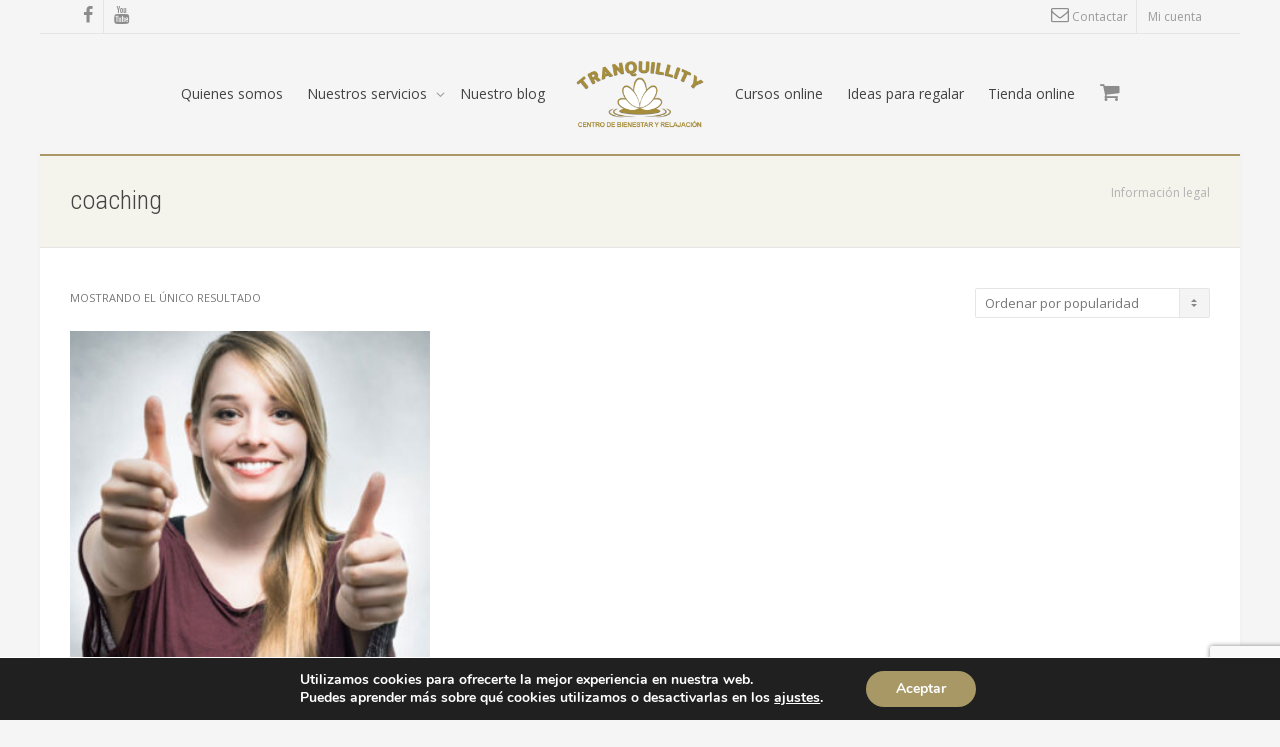

--- FILE ---
content_type: text/html; charset=UTF-8
request_url: https://www.tranquillitycenter.es/etiqueta-producto/coaching/
body_size: 18727
content:
<!DOCTYPE html>
<!--[if lt IE 7]>
<html class="no-js lt-ie9 lt-ie8 lt-ie7" lang="es"><![endif]-->
<!--[if IE 7]>
<html class="no-js lt-ie9 lt-ie8" lang="es"><![endif]-->
<!--[if IE 8]>
<html class="no-js lt-ie9" lang="es"><![endif]-->
<!--[if IE 9]>
<html class="no-js lt-ie10" lang="es"><![endif]-->
<!--[if gt IE 9]><!-->
<html class="no-js" lang="es">
<!--<![endif]-->
<head>
	<meta http-equiv="X-UA-Compatible" content="IE=9; IE=8; IE=7; IE=EDGE"/>
	<meta charset="UTF-8">
	<meta name="viewport" content="width=device-width, initial-scale=1.0">
	<link rel="profile" href="http://gmpg.org/xfn/11">
	<link rel="pingback" href="https://www.tranquillitycenter.es/xmlrpc.php">

	<!-- Fav and touch icons -->
			<link rel="shortcut icon" href="https://www.tranquillitycenter.es/wp-content/uploads/2017/06/logotipo-menu-lateral.png">
				<link rel="apple-touch-icon-precomposed" href="https://www.tranquillitycenter.es/wp-content/uploads/2017/06/logotipo-menu-lateral.png">
				<link rel="apple-touch-icon-precomposed" sizes="72x72" href="https://www.tranquillitycenter.es/wp-content/uploads/2017/06/logotipo-menu-lateral.png">
				<link rel="apple-touch-icon-precomposed" sizes="114x114" href="https://www.tranquillitycenter.es/wp-content/uploads/2017/06/logotipo-menu-lateral.png">
				<link rel="apple-touch-icon-precomposed" sizes="144x144" href="https://www.tranquillitycenter.es/wp-content/uploads/2017/06/logotipo-menu-lateral.png">
	
	<!-- HTML5 shim, for IE6-8 support of HTML5 elements -->
	<!--[if lt IE 9]>
	<script src="https://www.tranquillitycenter.es/wp-content/themes/kleo/assets/js/html5shiv.js"></script>
	<![endif]-->

	<!--[if IE 7]>
	<link rel="stylesheet" href="https://www.tranquillitycenter.es/wp-content/themes/kleo/assets/css/fontello-ie7.css">
	<![endif]-->

	
	<meta name='robots' content='index, follow, max-image-preview:large, max-snippet:-1, max-video-preview:-1' />

	<!-- This site is optimized with the Yoast SEO plugin v21.2 - https://yoast.com/wordpress/plugins/seo/ -->
	<title>coaching archivos - El único centro de Antiestrés y Bienestar de Aragón.</title>
	<link rel="canonical" href="https://www.tranquillitycenter.es/etiqueta-producto/coaching/" />
	<meta property="og:locale" content="es_ES" />
	<meta property="og:type" content="article" />
	<meta property="og:title" content="coaching archivos - El único centro de Antiestrés y Bienestar de Aragón." />
	<meta property="og:url" content="https://www.tranquillitycenter.es/etiqueta-producto/coaching/" />
	<meta property="og:site_name" content="El único centro de Antiestrés y Bienestar de Aragón." />
	<meta name="twitter:card" content="summary_large_image" />
	<script type="application/ld+json" class="yoast-schema-graph">{"@context":"https://schema.org","@graph":[{"@type":"CollectionPage","@id":"https://www.tranquillitycenter.es/etiqueta-producto/coaching/","url":"https://www.tranquillitycenter.es/etiqueta-producto/coaching/","name":"coaching archivos - El único centro de Antiestrés y Bienestar de Aragón.","isPartOf":{"@id":"https://www.tranquillitycenter.es/#website"},"primaryImageOfPage":{"@id":"https://www.tranquillitycenter.es/etiqueta-producto/coaching/#primaryimage"},"image":{"@id":"https://www.tranquillitycenter.es/etiqueta-producto/coaching/#primaryimage"},"thumbnailUrl":"https://www.tranquillitycenter.es/wp-content/uploads/2017/03/autoestima.jpg","breadcrumb":{"@id":"https://www.tranquillitycenter.es/etiqueta-producto/coaching/#breadcrumb"},"inLanguage":"es"},{"@type":"ImageObject","inLanguage":"es","@id":"https://www.tranquillitycenter.es/etiqueta-producto/coaching/#primaryimage","url":"https://www.tranquillitycenter.es/wp-content/uploads/2017/03/autoestima.jpg","contentUrl":"https://www.tranquillitycenter.es/wp-content/uploads/2017/03/autoestima.jpg","width":1200,"height":800},{"@type":"BreadcrumbList","@id":"https://www.tranquillitycenter.es/etiqueta-producto/coaching/#breadcrumb","itemListElement":[{"@type":"ListItem","position":1,"name":"Portada","item":"https://www.tranquillitycenter.es/"},{"@type":"ListItem","position":2,"name":"coaching"}]},{"@type":"WebSite","@id":"https://www.tranquillitycenter.es/#website","url":"https://www.tranquillitycenter.es/","name":"El único centro de Antiestrés y Bienestar de Aragón.","description":"Posiblemente el mejor centro antiestrés y del bienestar de aragón","potentialAction":[{"@type":"SearchAction","target":{"@type":"EntryPoint","urlTemplate":"https://www.tranquillitycenter.es/?s={search_term_string}"},"query-input":"required name=search_term_string"}],"inLanguage":"es"}]}</script>
	<!-- / Yoast SEO plugin. -->


<link rel='dns-prefetch' href='//www.googletagmanager.com' />
<link rel='dns-prefetch' href='//fonts.googleapis.com' />
<link rel="alternate" type="application/rss+xml" title="El único centro de Antiestrés y Bienestar de Aragón. &raquo; Feed" href="https://www.tranquillitycenter.es/feed/" />
<link rel="alternate" type="application/rss+xml" title="El único centro de Antiestrés y Bienestar de Aragón. &raquo; Feed de los comentarios" href="https://www.tranquillitycenter.es/comments/feed/" />
<link rel="alternate" type="application/rss+xml" title="El único centro de Antiestrés y Bienestar de Aragón. &raquo; coaching Etiqueta Feed" href="https://www.tranquillitycenter.es/etiqueta-producto/coaching/feed/" />
<script type="text/javascript">
window._wpemojiSettings = {"baseUrl":"https:\/\/s.w.org\/images\/core\/emoji\/14.0.0\/72x72\/","ext":".png","svgUrl":"https:\/\/s.w.org\/images\/core\/emoji\/14.0.0\/svg\/","svgExt":".svg","source":{"concatemoji":"https:\/\/www.tranquillitycenter.es\/wp-includes\/js\/wp-emoji-release.min.js?ver=6.3.7"}};
/*! This file is auto-generated */
!function(i,n){var o,s,e;function c(e){try{var t={supportTests:e,timestamp:(new Date).valueOf()};sessionStorage.setItem(o,JSON.stringify(t))}catch(e){}}function p(e,t,n){e.clearRect(0,0,e.canvas.width,e.canvas.height),e.fillText(t,0,0);var t=new Uint32Array(e.getImageData(0,0,e.canvas.width,e.canvas.height).data),r=(e.clearRect(0,0,e.canvas.width,e.canvas.height),e.fillText(n,0,0),new Uint32Array(e.getImageData(0,0,e.canvas.width,e.canvas.height).data));return t.every(function(e,t){return e===r[t]})}function u(e,t,n){switch(t){case"flag":return n(e,"\ud83c\udff3\ufe0f\u200d\u26a7\ufe0f","\ud83c\udff3\ufe0f\u200b\u26a7\ufe0f")?!1:!n(e,"\ud83c\uddfa\ud83c\uddf3","\ud83c\uddfa\u200b\ud83c\uddf3")&&!n(e,"\ud83c\udff4\udb40\udc67\udb40\udc62\udb40\udc65\udb40\udc6e\udb40\udc67\udb40\udc7f","\ud83c\udff4\u200b\udb40\udc67\u200b\udb40\udc62\u200b\udb40\udc65\u200b\udb40\udc6e\u200b\udb40\udc67\u200b\udb40\udc7f");case"emoji":return!n(e,"\ud83e\udef1\ud83c\udffb\u200d\ud83e\udef2\ud83c\udfff","\ud83e\udef1\ud83c\udffb\u200b\ud83e\udef2\ud83c\udfff")}return!1}function f(e,t,n){var r="undefined"!=typeof WorkerGlobalScope&&self instanceof WorkerGlobalScope?new OffscreenCanvas(300,150):i.createElement("canvas"),a=r.getContext("2d",{willReadFrequently:!0}),o=(a.textBaseline="top",a.font="600 32px Arial",{});return e.forEach(function(e){o[e]=t(a,e,n)}),o}function t(e){var t=i.createElement("script");t.src=e,t.defer=!0,i.head.appendChild(t)}"undefined"!=typeof Promise&&(o="wpEmojiSettingsSupports",s=["flag","emoji"],n.supports={everything:!0,everythingExceptFlag:!0},e=new Promise(function(e){i.addEventListener("DOMContentLoaded",e,{once:!0})}),new Promise(function(t){var n=function(){try{var e=JSON.parse(sessionStorage.getItem(o));if("object"==typeof e&&"number"==typeof e.timestamp&&(new Date).valueOf()<e.timestamp+604800&&"object"==typeof e.supportTests)return e.supportTests}catch(e){}return null}();if(!n){if("undefined"!=typeof Worker&&"undefined"!=typeof OffscreenCanvas&&"undefined"!=typeof URL&&URL.createObjectURL&&"undefined"!=typeof Blob)try{var e="postMessage("+f.toString()+"("+[JSON.stringify(s),u.toString(),p.toString()].join(",")+"));",r=new Blob([e],{type:"text/javascript"}),a=new Worker(URL.createObjectURL(r),{name:"wpTestEmojiSupports"});return void(a.onmessage=function(e){c(n=e.data),a.terminate(),t(n)})}catch(e){}c(n=f(s,u,p))}t(n)}).then(function(e){for(var t in e)n.supports[t]=e[t],n.supports.everything=n.supports.everything&&n.supports[t],"flag"!==t&&(n.supports.everythingExceptFlag=n.supports.everythingExceptFlag&&n.supports[t]);n.supports.everythingExceptFlag=n.supports.everythingExceptFlag&&!n.supports.flag,n.DOMReady=!1,n.readyCallback=function(){n.DOMReady=!0}}).then(function(){return e}).then(function(){var e;n.supports.everything||(n.readyCallback(),(e=n.source||{}).concatemoji?t(e.concatemoji):e.wpemoji&&e.twemoji&&(t(e.twemoji),t(e.wpemoji)))}))}((window,document),window._wpemojiSettings);
</script>
<style type="text/css">
img.wp-smiley,
img.emoji {
	display: inline !important;
	border: none !important;
	box-shadow: none !important;
	height: 1em !important;
	width: 1em !important;
	margin: 0 0.07em !important;
	vertical-align: -0.1em !important;
	background: none !important;
	padding: 0 !important;
}
</style>
	<link rel='stylesheet' id='wp-block-library-css' href='https://www.tranquillitycenter.es/wp-includes/css/dist/block-library/style.min.css?ver=6.3.7' type='text/css' media='all' />
<link rel='stylesheet' id='wc-blocks-vendors-style-css' href='https://www.tranquillitycenter.es/wp-content/plugins/woocommerce/packages/woocommerce-blocks/build/wc-blocks-vendors-style.css?ver=10.9.3' type='text/css' media='all' />
<link rel='stylesheet' id='wc-all-blocks-style-css' href='https://www.tranquillitycenter.es/wp-content/plugins/woocommerce/packages/woocommerce-blocks/build/wc-all-blocks-style.css?ver=10.9.3' type='text/css' media='all' />
<style id='classic-theme-styles-inline-css' type='text/css'>
/*! This file is auto-generated */
.wp-block-button__link{color:#fff;background-color:#32373c;border-radius:9999px;box-shadow:none;text-decoration:none;padding:calc(.667em + 2px) calc(1.333em + 2px);font-size:1.125em}.wp-block-file__button{background:#32373c;color:#fff;text-decoration:none}
</style>
<style id='global-styles-inline-css' type='text/css'>
body{--wp--preset--color--black: #000000;--wp--preset--color--cyan-bluish-gray: #abb8c3;--wp--preset--color--white: #ffffff;--wp--preset--color--pale-pink: #f78da7;--wp--preset--color--vivid-red: #cf2e2e;--wp--preset--color--luminous-vivid-orange: #ff6900;--wp--preset--color--luminous-vivid-amber: #fcb900;--wp--preset--color--light-green-cyan: #7bdcb5;--wp--preset--color--vivid-green-cyan: #00d084;--wp--preset--color--pale-cyan-blue: #8ed1fc;--wp--preset--color--vivid-cyan-blue: #0693e3;--wp--preset--color--vivid-purple: #9b51e0;--wp--preset--gradient--vivid-cyan-blue-to-vivid-purple: linear-gradient(135deg,rgba(6,147,227,1) 0%,rgb(155,81,224) 100%);--wp--preset--gradient--light-green-cyan-to-vivid-green-cyan: linear-gradient(135deg,rgb(122,220,180) 0%,rgb(0,208,130) 100%);--wp--preset--gradient--luminous-vivid-amber-to-luminous-vivid-orange: linear-gradient(135deg,rgba(252,185,0,1) 0%,rgba(255,105,0,1) 100%);--wp--preset--gradient--luminous-vivid-orange-to-vivid-red: linear-gradient(135deg,rgba(255,105,0,1) 0%,rgb(207,46,46) 100%);--wp--preset--gradient--very-light-gray-to-cyan-bluish-gray: linear-gradient(135deg,rgb(238,238,238) 0%,rgb(169,184,195) 100%);--wp--preset--gradient--cool-to-warm-spectrum: linear-gradient(135deg,rgb(74,234,220) 0%,rgb(151,120,209) 20%,rgb(207,42,186) 40%,rgb(238,44,130) 60%,rgb(251,105,98) 80%,rgb(254,248,76) 100%);--wp--preset--gradient--blush-light-purple: linear-gradient(135deg,rgb(255,206,236) 0%,rgb(152,150,240) 100%);--wp--preset--gradient--blush-bordeaux: linear-gradient(135deg,rgb(254,205,165) 0%,rgb(254,45,45) 50%,rgb(107,0,62) 100%);--wp--preset--gradient--luminous-dusk: linear-gradient(135deg,rgb(255,203,112) 0%,rgb(199,81,192) 50%,rgb(65,88,208) 100%);--wp--preset--gradient--pale-ocean: linear-gradient(135deg,rgb(255,245,203) 0%,rgb(182,227,212) 50%,rgb(51,167,181) 100%);--wp--preset--gradient--electric-grass: linear-gradient(135deg,rgb(202,248,128) 0%,rgb(113,206,126) 100%);--wp--preset--gradient--midnight: linear-gradient(135deg,rgb(2,3,129) 0%,rgb(40,116,252) 100%);--wp--preset--font-size--small: 13px;--wp--preset--font-size--medium: 20px;--wp--preset--font-size--large: 36px;--wp--preset--font-size--x-large: 42px;--wp--preset--spacing--20: 0.44rem;--wp--preset--spacing--30: 0.67rem;--wp--preset--spacing--40: 1rem;--wp--preset--spacing--50: 1.5rem;--wp--preset--spacing--60: 2.25rem;--wp--preset--spacing--70: 3.38rem;--wp--preset--spacing--80: 5.06rem;--wp--preset--shadow--natural: 6px 6px 9px rgba(0, 0, 0, 0.2);--wp--preset--shadow--deep: 12px 12px 50px rgba(0, 0, 0, 0.4);--wp--preset--shadow--sharp: 6px 6px 0px rgba(0, 0, 0, 0.2);--wp--preset--shadow--outlined: 6px 6px 0px -3px rgba(255, 255, 255, 1), 6px 6px rgba(0, 0, 0, 1);--wp--preset--shadow--crisp: 6px 6px 0px rgba(0, 0, 0, 1);}:where(.is-layout-flex){gap: 0.5em;}:where(.is-layout-grid){gap: 0.5em;}body .is-layout-flow > .alignleft{float: left;margin-inline-start: 0;margin-inline-end: 2em;}body .is-layout-flow > .alignright{float: right;margin-inline-start: 2em;margin-inline-end: 0;}body .is-layout-flow > .aligncenter{margin-left: auto !important;margin-right: auto !important;}body .is-layout-constrained > .alignleft{float: left;margin-inline-start: 0;margin-inline-end: 2em;}body .is-layout-constrained > .alignright{float: right;margin-inline-start: 2em;margin-inline-end: 0;}body .is-layout-constrained > .aligncenter{margin-left: auto !important;margin-right: auto !important;}body .is-layout-constrained > :where(:not(.alignleft):not(.alignright):not(.alignfull)){max-width: var(--wp--style--global--content-size);margin-left: auto !important;margin-right: auto !important;}body .is-layout-constrained > .alignwide{max-width: var(--wp--style--global--wide-size);}body .is-layout-flex{display: flex;}body .is-layout-flex{flex-wrap: wrap;align-items: center;}body .is-layout-flex > *{margin: 0;}body .is-layout-grid{display: grid;}body .is-layout-grid > *{margin: 0;}:where(.wp-block-columns.is-layout-flex){gap: 2em;}:where(.wp-block-columns.is-layout-grid){gap: 2em;}:where(.wp-block-post-template.is-layout-flex){gap: 1.25em;}:where(.wp-block-post-template.is-layout-grid){gap: 1.25em;}.has-black-color{color: var(--wp--preset--color--black) !important;}.has-cyan-bluish-gray-color{color: var(--wp--preset--color--cyan-bluish-gray) !important;}.has-white-color{color: var(--wp--preset--color--white) !important;}.has-pale-pink-color{color: var(--wp--preset--color--pale-pink) !important;}.has-vivid-red-color{color: var(--wp--preset--color--vivid-red) !important;}.has-luminous-vivid-orange-color{color: var(--wp--preset--color--luminous-vivid-orange) !important;}.has-luminous-vivid-amber-color{color: var(--wp--preset--color--luminous-vivid-amber) !important;}.has-light-green-cyan-color{color: var(--wp--preset--color--light-green-cyan) !important;}.has-vivid-green-cyan-color{color: var(--wp--preset--color--vivid-green-cyan) !important;}.has-pale-cyan-blue-color{color: var(--wp--preset--color--pale-cyan-blue) !important;}.has-vivid-cyan-blue-color{color: var(--wp--preset--color--vivid-cyan-blue) !important;}.has-vivid-purple-color{color: var(--wp--preset--color--vivid-purple) !important;}.has-black-background-color{background-color: var(--wp--preset--color--black) !important;}.has-cyan-bluish-gray-background-color{background-color: var(--wp--preset--color--cyan-bluish-gray) !important;}.has-white-background-color{background-color: var(--wp--preset--color--white) !important;}.has-pale-pink-background-color{background-color: var(--wp--preset--color--pale-pink) !important;}.has-vivid-red-background-color{background-color: var(--wp--preset--color--vivid-red) !important;}.has-luminous-vivid-orange-background-color{background-color: var(--wp--preset--color--luminous-vivid-orange) !important;}.has-luminous-vivid-amber-background-color{background-color: var(--wp--preset--color--luminous-vivid-amber) !important;}.has-light-green-cyan-background-color{background-color: var(--wp--preset--color--light-green-cyan) !important;}.has-vivid-green-cyan-background-color{background-color: var(--wp--preset--color--vivid-green-cyan) !important;}.has-pale-cyan-blue-background-color{background-color: var(--wp--preset--color--pale-cyan-blue) !important;}.has-vivid-cyan-blue-background-color{background-color: var(--wp--preset--color--vivid-cyan-blue) !important;}.has-vivid-purple-background-color{background-color: var(--wp--preset--color--vivid-purple) !important;}.has-black-border-color{border-color: var(--wp--preset--color--black) !important;}.has-cyan-bluish-gray-border-color{border-color: var(--wp--preset--color--cyan-bluish-gray) !important;}.has-white-border-color{border-color: var(--wp--preset--color--white) !important;}.has-pale-pink-border-color{border-color: var(--wp--preset--color--pale-pink) !important;}.has-vivid-red-border-color{border-color: var(--wp--preset--color--vivid-red) !important;}.has-luminous-vivid-orange-border-color{border-color: var(--wp--preset--color--luminous-vivid-orange) !important;}.has-luminous-vivid-amber-border-color{border-color: var(--wp--preset--color--luminous-vivid-amber) !important;}.has-light-green-cyan-border-color{border-color: var(--wp--preset--color--light-green-cyan) !important;}.has-vivid-green-cyan-border-color{border-color: var(--wp--preset--color--vivid-green-cyan) !important;}.has-pale-cyan-blue-border-color{border-color: var(--wp--preset--color--pale-cyan-blue) !important;}.has-vivid-cyan-blue-border-color{border-color: var(--wp--preset--color--vivid-cyan-blue) !important;}.has-vivid-purple-border-color{border-color: var(--wp--preset--color--vivid-purple) !important;}.has-vivid-cyan-blue-to-vivid-purple-gradient-background{background: var(--wp--preset--gradient--vivid-cyan-blue-to-vivid-purple) !important;}.has-light-green-cyan-to-vivid-green-cyan-gradient-background{background: var(--wp--preset--gradient--light-green-cyan-to-vivid-green-cyan) !important;}.has-luminous-vivid-amber-to-luminous-vivid-orange-gradient-background{background: var(--wp--preset--gradient--luminous-vivid-amber-to-luminous-vivid-orange) !important;}.has-luminous-vivid-orange-to-vivid-red-gradient-background{background: var(--wp--preset--gradient--luminous-vivid-orange-to-vivid-red) !important;}.has-very-light-gray-to-cyan-bluish-gray-gradient-background{background: var(--wp--preset--gradient--very-light-gray-to-cyan-bluish-gray) !important;}.has-cool-to-warm-spectrum-gradient-background{background: var(--wp--preset--gradient--cool-to-warm-spectrum) !important;}.has-blush-light-purple-gradient-background{background: var(--wp--preset--gradient--blush-light-purple) !important;}.has-blush-bordeaux-gradient-background{background: var(--wp--preset--gradient--blush-bordeaux) !important;}.has-luminous-dusk-gradient-background{background: var(--wp--preset--gradient--luminous-dusk) !important;}.has-pale-ocean-gradient-background{background: var(--wp--preset--gradient--pale-ocean) !important;}.has-electric-grass-gradient-background{background: var(--wp--preset--gradient--electric-grass) !important;}.has-midnight-gradient-background{background: var(--wp--preset--gradient--midnight) !important;}.has-small-font-size{font-size: var(--wp--preset--font-size--small) !important;}.has-medium-font-size{font-size: var(--wp--preset--font-size--medium) !important;}.has-large-font-size{font-size: var(--wp--preset--font-size--large) !important;}.has-x-large-font-size{font-size: var(--wp--preset--font-size--x-large) !important;}
.wp-block-navigation a:where(:not(.wp-element-button)){color: inherit;}
:where(.wp-block-post-template.is-layout-flex){gap: 1.25em;}:where(.wp-block-post-template.is-layout-grid){gap: 1.25em;}
:where(.wp-block-columns.is-layout-flex){gap: 2em;}:where(.wp-block-columns.is-layout-grid){gap: 2em;}
.wp-block-pullquote{font-size: 1.5em;line-height: 1.6;}
</style>
<link rel='stylesheet' id='contact-form-7-css' href='https://www.tranquillitycenter.es/wp-content/plugins/contact-form-7/includes/css/styles.css?ver=5.8' type='text/css' media='all' />
<link rel='stylesheet' id='esg-plugin-settings-css' href='https://www.tranquillitycenter.es/wp-content/plugins/essential-grid/public/assets/css/settings.css?ver=3.0.17.1' type='text/css' media='all' />
<link rel='stylesheet' id='tp-fontello-css' href='https://www.tranquillitycenter.es/wp-content/plugins/essential-grid/public/assets/font/fontello/css/fontello.css?ver=3.0.17.1' type='text/css' media='all' />
<link rel='stylesheet' id='pmpro_frontend-css' href='https://www.tranquillitycenter.es/wp-content/plugins/paid-memberships-pro/css/frontend.css?ver=2.12.2' type='text/css' media='screen' />
<link rel='stylesheet' id='pmpro_print-css' href='https://www.tranquillitycenter.es/wp-content/plugins/paid-memberships-pro/css/print.css?ver=2.12.2' type='text/css' media='print' />
<style id='woocommerce-inline-inline-css' type='text/css'>
.woocommerce form .form-row .required { visibility: visible; }
</style>
<link rel='stylesheet' id='spu-public-css-css' href='https://www.tranquillitycenter.es/wp-content/plugins/popups/public/assets/css/public.css?ver=1.9.3.2' type='text/css' media='all' />
<link rel='stylesheet' id='bootstrap-css' href='https://www.tranquillitycenter.es/wp-content/themes/kleo/assets/css/bootstrap.min.css?ver=5.2.0' type='text/css' media='all' />
<link rel='stylesheet' id='kleo-app-css' href='https://www.tranquillitycenter.es/wp-content/themes/kleo/assets/css/app.min.css?ver=5.2.0' type='text/css' media='all' />
<link rel='stylesheet' id='magnific-popup-css' href='https://www.tranquillitycenter.es/wp-content/themes/kleo/assets/js/plugins/magnific-popup/magnific.css?ver=5.2.0' type='text/css' media='all' />
<link rel='stylesheet' id='kleo-fonts-css' href='https://www.tranquillitycenter.es/wp-content/themes/kleo/assets/css/fontello.css?ver=5.2.0' type='text/css' media='all' />
<link rel='stylesheet' id='mediaelement-css' href='https://www.tranquillitycenter.es/wp-includes/js/mediaelement/mediaelementplayer-legacy.min.css?ver=4.2.17' type='text/css' media='all' />
<link rel='stylesheet' id='kleo-google-fonts-css' href='//fonts.googleapis.com/css?family=Roboto+Condensed%3A300%7COpen+Sans%3A400&#038;ver=6.3.7' type='text/css' media='all' />
<link rel='stylesheet' id='tablepress-default-css' href='https://www.tranquillitycenter.es/wp-content/tablepress-combined.min.css?ver=5' type='text/css' media='all' />
<link rel='stylesheet' id='kleo-woocommerce-css' href='https://www.tranquillitycenter.es/wp-content/themes/kleo/woocommerce/assets/css/woocommerce.min.css?ver=5.2.0' type='text/css' media='all' />
<link rel='stylesheet' id='kleo-colors-css' href='https://www.tranquillitycenter.es/wp-content/uploads/custom_styles/dynamic.css?ver=5.2.0.1768932889' type='text/css' media='all' />
<link rel='stylesheet' id='moove_gdpr_frontend-css' href='https://www.tranquillitycenter.es/wp-content/plugins/gdpr-cookie-compliance/dist/styles/gdpr-main.css?ver=4.12.7' type='text/css' media='all' />
<style id='moove_gdpr_frontend-inline-css' type='text/css'>
#moove_gdpr_cookie_modal,#moove_gdpr_cookie_info_bar,.gdpr_cookie_settings_shortcode_content{font-family:Nunito,sans-serif}#moove_gdpr_save_popup_settings_button{background-color:#373737;color:#fff}#moove_gdpr_save_popup_settings_button:hover{background-color:#000}#moove_gdpr_cookie_info_bar .moove-gdpr-info-bar-container .moove-gdpr-info-bar-content a.mgbutton,#moove_gdpr_cookie_info_bar .moove-gdpr-info-bar-container .moove-gdpr-info-bar-content button.mgbutton{background-color:#a79865}#moove_gdpr_cookie_modal .moove-gdpr-modal-content .moove-gdpr-modal-footer-content .moove-gdpr-button-holder a.mgbutton,#moove_gdpr_cookie_modal .moove-gdpr-modal-content .moove-gdpr-modal-footer-content .moove-gdpr-button-holder button.mgbutton,.gdpr_cookie_settings_shortcode_content .gdpr-shr-button.button-green{background-color:#a79865;border-color:#a79865}#moove_gdpr_cookie_modal .moove-gdpr-modal-content .moove-gdpr-modal-footer-content .moove-gdpr-button-holder a.mgbutton:hover,#moove_gdpr_cookie_modal .moove-gdpr-modal-content .moove-gdpr-modal-footer-content .moove-gdpr-button-holder button.mgbutton:hover,.gdpr_cookie_settings_shortcode_content .gdpr-shr-button.button-green:hover{background-color:#fff;color:#a79865}#moove_gdpr_cookie_modal .moove-gdpr-modal-content .moove-gdpr-modal-close i,#moove_gdpr_cookie_modal .moove-gdpr-modal-content .moove-gdpr-modal-close span.gdpr-icon{background-color:#a79865;border:1px solid #a79865}#moove_gdpr_cookie_info_bar span.change-settings-button.focus-g,#moove_gdpr_cookie_info_bar span.change-settings-button:focus,#moove_gdpr_cookie_info_bar button.change-settings-button.focus-g,#moove_gdpr_cookie_info_bar button.change-settings-button:focus{-webkit-box-shadow:0 0 1px 3px #a79865;-moz-box-shadow:0 0 1px 3px #a79865;box-shadow:0 0 1px 3px #a79865}#moove_gdpr_cookie_modal .moove-gdpr-modal-content .moove-gdpr-modal-close i:hover,#moove_gdpr_cookie_modal .moove-gdpr-modal-content .moove-gdpr-modal-close span.gdpr-icon:hover,#moove_gdpr_cookie_info_bar span[data-href]>u.change-settings-button{color:#a79865}#moove_gdpr_cookie_modal .moove-gdpr-modal-content .moove-gdpr-modal-left-content #moove-gdpr-menu li.menu-item-selected a span.gdpr-icon,#moove_gdpr_cookie_modal .moove-gdpr-modal-content .moove-gdpr-modal-left-content #moove-gdpr-menu li.menu-item-selected button span.gdpr-icon{color:inherit}#moove_gdpr_cookie_modal .moove-gdpr-modal-content .moove-gdpr-modal-left-content #moove-gdpr-menu li a span.gdpr-icon,#moove_gdpr_cookie_modal .moove-gdpr-modal-content .moove-gdpr-modal-left-content #moove-gdpr-menu li button span.gdpr-icon{color:inherit}#moove_gdpr_cookie_modal .gdpr-acc-link{line-height:0;font-size:0;color:transparent;position:absolute}#moove_gdpr_cookie_modal .moove-gdpr-modal-content .moove-gdpr-modal-close:hover i,#moove_gdpr_cookie_modal .moove-gdpr-modal-content .moove-gdpr-modal-left-content #moove-gdpr-menu li a,#moove_gdpr_cookie_modal .moove-gdpr-modal-content .moove-gdpr-modal-left-content #moove-gdpr-menu li button,#moove_gdpr_cookie_modal .moove-gdpr-modal-content .moove-gdpr-modal-left-content #moove-gdpr-menu li button i,#moove_gdpr_cookie_modal .moove-gdpr-modal-content .moove-gdpr-modal-left-content #moove-gdpr-menu li a i,#moove_gdpr_cookie_modal .moove-gdpr-modal-content .moove-gdpr-tab-main .moove-gdpr-tab-main-content a:hover,#moove_gdpr_cookie_info_bar.moove-gdpr-dark-scheme .moove-gdpr-info-bar-container .moove-gdpr-info-bar-content a.mgbutton:hover,#moove_gdpr_cookie_info_bar.moove-gdpr-dark-scheme .moove-gdpr-info-bar-container .moove-gdpr-info-bar-content button.mgbutton:hover,#moove_gdpr_cookie_info_bar.moove-gdpr-dark-scheme .moove-gdpr-info-bar-container .moove-gdpr-info-bar-content a:hover,#moove_gdpr_cookie_info_bar.moove-gdpr-dark-scheme .moove-gdpr-info-bar-container .moove-gdpr-info-bar-content button:hover,#moove_gdpr_cookie_info_bar.moove-gdpr-dark-scheme .moove-gdpr-info-bar-container .moove-gdpr-info-bar-content span.change-settings-button:hover,#moove_gdpr_cookie_info_bar.moove-gdpr-dark-scheme .moove-gdpr-info-bar-container .moove-gdpr-info-bar-content button.change-settings-button:hover,#moove_gdpr_cookie_info_bar.moove-gdpr-dark-scheme .moove-gdpr-info-bar-container .moove-gdpr-info-bar-content u.change-settings-button:hover,#moove_gdpr_cookie_info_bar span[data-href]>u.change-settings-button,#moove_gdpr_cookie_info_bar.moove-gdpr-dark-scheme .moove-gdpr-info-bar-container .moove-gdpr-info-bar-content a.mgbutton.focus-g,#moove_gdpr_cookie_info_bar.moove-gdpr-dark-scheme .moove-gdpr-info-bar-container .moove-gdpr-info-bar-content button.mgbutton.focus-g,#moove_gdpr_cookie_info_bar.moove-gdpr-dark-scheme .moove-gdpr-info-bar-container .moove-gdpr-info-bar-content a.focus-g,#moove_gdpr_cookie_info_bar.moove-gdpr-dark-scheme .moove-gdpr-info-bar-container .moove-gdpr-info-bar-content button.focus-g,#moove_gdpr_cookie_info_bar.moove-gdpr-dark-scheme .moove-gdpr-info-bar-container .moove-gdpr-info-bar-content a.mgbutton:focus,#moove_gdpr_cookie_info_bar.moove-gdpr-dark-scheme .moove-gdpr-info-bar-container .moove-gdpr-info-bar-content button.mgbutton:focus,#moove_gdpr_cookie_info_bar.moove-gdpr-dark-scheme .moove-gdpr-info-bar-container .moove-gdpr-info-bar-content a:focus,#moove_gdpr_cookie_info_bar.moove-gdpr-dark-scheme .moove-gdpr-info-bar-container .moove-gdpr-info-bar-content button:focus,#moove_gdpr_cookie_info_bar.moove-gdpr-dark-scheme .moove-gdpr-info-bar-container .moove-gdpr-info-bar-content span.change-settings-button.focus-g,span.change-settings-button:focus,button.change-settings-button.focus-g,button.change-settings-button:focus,#moove_gdpr_cookie_info_bar.moove-gdpr-dark-scheme .moove-gdpr-info-bar-container .moove-gdpr-info-bar-content u.change-settings-button.focus-g,#moove_gdpr_cookie_info_bar.moove-gdpr-dark-scheme .moove-gdpr-info-bar-container .moove-gdpr-info-bar-content u.change-settings-button:focus{color:#a79865}#moove_gdpr_cookie_modal.gdpr_lightbox-hide{display:none}
</style>
<link rel='stylesheet' id='kleo-plugins-css' href='https://www.tranquillitycenter.es/wp-content/themes/kleo/assets/css/plugins.min.css?ver=5.2.0' type='text/css' media='all' />
<script type='text/javascript' src='https://www.tranquillitycenter.es/wp-includes/js/jquery/jquery.min.js?ver=3.7.0' id='jquery-core-js'></script>
<script type='text/javascript' src='https://www.tranquillitycenter.es/wp-includes/js/jquery/jquery-migrate.min.js?ver=3.4.1' id='jquery-migrate-js'></script>
<script type='text/javascript' src='https://www.tranquillitycenter.es/wp-content/themes/kleo/assets/js/modernizr.custom.46504.js?ver=5.2.0' id='modernizr-js'></script>

<!-- Fragmento de código de Google Analytics añadido por Site Kit -->
<script type='text/javascript' src='https://www.googletagmanager.com/gtag/js?id=G-31N0YKT5P6' id='google_gtagjs-js' async></script>
<script id="google_gtagjs-js-after" type="text/javascript">
window.dataLayer = window.dataLayer || [];function gtag(){dataLayer.push(arguments);}
gtag('set', 'linker', {"domains":["www.tranquillitycenter.es"]} );
gtag("js", new Date());
gtag("set", "developer_id.dZTNiMT", true);
gtag("config", "G-31N0YKT5P6");
</script>

<!-- Final del fragmento de código de Google Analytics añadido por Site Kit -->
<script></script><link rel="https://api.w.org/" href="https://www.tranquillitycenter.es/wp-json/" /><link rel="alternate" type="application/json" href="https://www.tranquillitycenter.es/wp-json/wp/v2/product_tag/131" /><link rel="EditURI" type="application/rsd+xml" title="RSD" href="https://www.tranquillitycenter.es/xmlrpc.php?rsd" />
<meta name="generator" content="WordPress 6.3.7" />
<meta name="generator" content="WooCommerce 8.1.3" />

<link rel="manifest" href="/manifest.json">

    	<!-- Your HTML goes here -->
<a href="tel:976400499">
<div class="telefono_cabecera_movil">976 400 499<br><span>Llámanos ahora</span></div></a>
<meta name="generator" content="Site Kit by Google 1.109.0" />    <meta name="mobile-web-app-capable" content="yes">
	    <meta name="apple-mobile-web-app-capable" content="yes">
	    <!-- Chrome, Firefox OS and Opera -->
    <meta name="theme-color" content="#a79865">
    <!-- Windows Phone -->
    <meta name="msapplication-navbutton-color" content="#a79865">
    <!-- Safari -->
    <meta name="apple-mobile-web-app-status-bar-style" content="#a79865">
	    <script type="text/javascript">
        /*
		 prevent dom flickering for elements hidden with js
		 */
        "use strict";

        document.documentElement.className += ' js-active ';
        document.documentElement.className += 'ontouchstart' in document.documentElement ? ' kleo-mobile ' : ' kleo-desktop ';

        var prefix = ['-webkit-', '-o-', '-moz-', '-ms-', ""];
        for (var i in prefix) {
            if (prefix[i] + 'transform' in document.documentElement.style) document.documentElement.className += " kleo-transform ";
            break;
        }
    </script>
		<noscript><style>.woocommerce-product-gallery{ opacity: 1 !important; }</style></noscript>
	<meta name="generator" content="Elementor 3.20.3; settings: css_print_method-external, google_font-enabled, font_display-auto">
<meta name="generator" content="Powered by WPBakery Page Builder - drag and drop page builder for WordPress."/>

<style>
.widget_tag_cloud a { font-size: small !important; }.pum-overlay {
background: rgba(167, 152, 101, 0.30) url(https://www.tranquillitycenter.es/wp-content/uploads/2017/04/bg-dark.png?id=5483) !important;
    background-position: 0 0 !important;
    background-repeat: repeat !important;
}
li.product figcaption .shop-actions>a.button {
    border: none;
}
li.product figcaption .shop-actions .quick-view {
    display: none;
}

@media (max-width: 991px) {
.woocommerce ul.products li.product figure figcaption {
display:none;
}
.woocommerce ul.products li.product figure>a {
    margin-bottom: 0px;
}
}


.social-header [class^="icon-"]:before, [class*=" icon-"]:before {
font-size: 1.5em;
    line-height: 1.3em;
    color: #46464699;
}
.widget_nav_menu .parent>a .caret:after {
    top: 19px;
    font-size: 25px;
}

@media (max-width: 775px) and (min-width: 320px) {
.telefono_cabecera_movil {
text-align: center;
    color: white;
    position: fixed;
    top: -2px;
    right: 24px;
    z-index: 9999999;
    background-color: #464646;
    padding: 5px 10px;
    font-weight: bold;
    box-shadow: 0px 1px 1px 1px #00000024;
    border: 2px solid #ffffff3d;
    border-radius: 3px;
}
.telefono_cabecera_movil span {
    font-size: 12px;
    font-weight: normal;
    color: #d2c28f;
}
}
@media (min-width: 776px) {
.telefono_cabecera_movil  {
display:none;
}
}
@media (max-width: 320px) {
.telefono_cabecera_movil  {
display:none;
}
}
@media (max-width: 991px) {
.top-menu {
display: none;
}
}
/* Personalizacion de color base */

/* Backgrounds */

#boton-cuenta-menu-lateral, .woocommerce .widget_price_filter .ui-slider .ui-slider-range, .woocommerce-page .widget_price_filter .ui-slider .ui-slider-range, .woocommerce .widget_shopping_cart .button.checkout, .woocommerce .widget_layered_nav ul li.chosen, .woocommerce-page .widget_layered_nav ul li.chosen, .woocommerce .widget_layered_nav_filters ul li a, .woocommerce-page .widget_layered_nav_filters ul li a   {
    background: #a79865;
}
#boton-cuenta-menu-lateral:hover, .woocommerce .widget_shopping_cart .button.checkout:hover, .woocommerce .widget_layered_nav_filters ul li a:hover, .woocommerce-page .widget_layered_nav_filters ul li a:hover, .woocommerce .widget_layered_nav ul li.chosen:hover, .woocommerce-page .widget_layered_nav ul li.chosen:hover , .kleo-notifications.new-alert {
    background-color: rgba(167, 152, 101, 0.7);
}
.woocommerce-variation {
background-color: rgb(244, 243, 236);
    border: none!important;
}
.woocommerce-page div.product span.price del {
    color: rgba(167, 152, 101, 0.60);
}
.boxzilla-cookies {
   background-color: rgba(167, 152, 101, 0.85)!important;
}
.wpcf7 .form-servicio {
background-color: white!important;
}
.header-color.social-header {
    background: none;
}
				#catapult-cookie-bar h3 {
					color: White!important;
				}

/* Colors */

/* Borders */



.page-boxed {
box-shadow: none!important;
}
.kleo-main-header{
    border-bottom: 2px solid #a79865!important;
}
#main {
    box-shadow: 0 0 3px rgba(153,153,153,0.1);
}

.ajuste-boton {
margin-right: 10px;
margin-left: 0px!important;
}

.kleo-navbar-fixed .kleo-main-header.header-scrolled {
    box-shadow: none;
}

.boton-listado-servicios a{
    border: 2px solid!important;
}
.packs_bientestar-precio ins .woocommerce-Price-amount {
font-size: 20px;
    color: #a79865;
    border-radius: 3px;
    float: left;
margin-right: 10px;
}
.packs_bientestar-precio del .woocommerce-Price-amount {
    text-decoration-color: #bfbfbf;
}

/* Widget */

 .widget_nav_menu #menu-zona-legal li a {
display: flex;
}
 .widget_nav_menu #menu-zona-legal li a:before {
    content: "\e870";
    font-family: "fontello";
}
.widget_nav_menu #menu-zona-legal li a:before {
padding-right: 10px;
}

/* Woocommerce */

.woocommerce .widget_shopping_cart .button.checkout {
    color: #fff;
    border-color: #a79865;
}

.woocommerce .widget_shopping_cart .button {
margin-right:5px;
}

.woocommerce .widget_layered_nav ul li.chosen, .woocommerce-page .widget_layered_nav ul li.chosen {
    border: 1px solid #a79865;
    color: #fff;
}

.woocommerce .widget_layered_nav ul li.chosen:hover, .woocommerce-page .widget_layered_nav ul li.chosen a:hover {
color: white;
}
.woocommerce .widget_layered_nav_filters ul li a, .woocommerce-page .widget_layered_nav_filters ul li a {
    color: white!important;
    border: 1px solid #a79865;
}
.woocommerce .widget_layered_nav_filters ul li a:hover, .woocommerce-page .widget_layered_nav_filters ul li a:hover {
    color: #fff;
}
.woocommerce .woocommerce-message:before, .woocommerce-page .woocommerce-message:before, .woocommerce .woocommerce-info:before, .woocommerce-page .woocommerce-info:before {
    color: #a79865;
}
.woocommerce .woocommerce-message, .woocommerce-page .woocommerce-message, .woocommerce .woocommerce-info, .woocommerce-page .woocommerce-info {
    border-left: 3px solid #a79865;
}
.woocommerce .summary .product_meta {
    margin-top: 10px;
}
.woocommerce-variation {
    border: 1px solid rgba(219, 1, 158, 0.17);
    margin-bottom: 15px;
    padding: 15px 20px;
}
.woocommerce-variation-description p {
margin-bottom: 20px;
}
.woocommerce form .form-row.validate-required.woocommerce-invalid input.input-text, .woocommerce form .form-row.validate-required.woocommerce-invalid input.input-text {
border-color: #a79865;
}
.woocommerce form .form-row .required, .woocommerce-page form .form-row .required {
    color: #a79865;
}
.woocommerce-page td.product-name dl.variation dd, .woocommerce td.product-name dl.variation dd {
margin-bottom: 0px;
}
.woocommerce form .form-row .input-checkbox, .woocommerce-page form .form-row .input-checkbox {
border: 1px solid white;
}
.woocommerce ul.products li.product .onsale, .main-color span.onsale {
border: 1px solid white;
background-color: #6666;
}
.woocommerce ul.products li.product .free-badge, .woocommerce ul.products li.product .new-badge, .woocommerce ul.products li.product .onsale, .woocommerce ul.products li.product .out-of-stock-badge, .woocommerce-page ul.products li.product .free-badge, .woocommerce-page ul.products li.product .new-badge, .woocommerce-page ul.products li.product .onsale, .woocommerce-page ul.products li.product .out-of-stock-badge {
border: 1px solid white;
}
.woocommerce ul.products li.product .new-badge, .main-color span.new-badge {
background-color: #a79865;
}
.woocommerce ul.products li.product .pack-badge {
    padding-bottom: 20px;
    border: 1px solid white;
    color: white;
    background-color: #464646;
    bottom: -10px;
    width: 130px;
    font-size: 10px;
    font-weight: 700;
    position: absolute;
    z-index: 10;
    text-align: center;
    text-transform: uppercase;
    line-height: 26px;
    right: -50px;
    margin: 0;
    transform: rotate(-45deg);
    -webkit-transform: rotate(-45deg);
}
.woocommerce .about_paypal {
display: none;
}

.nota-legal-title {
color: #b3b3b3!important;
}
.nota-legal-title:hover {
color: #a79865!important;
}
.hr-title {
    margin: 10px auto 0px;
}

.kleo-notifications {
    margin-top: -19px;
}
/* Menu lateral */


.offcanvas-sidebar {
  padding: 0px 0px 0px 0px;
}
.offcanvas-title {
    position: absolute;
    top: 15px;
    left: 10px;
    z-index: 1;
}
.offcanvas-menu li a { 
padding-left: 10px;
padding-right: 10px;
}
.open-sidebar:before {
color: rgba(0, 0, 0, 0.5);
}
.wrap-canvas-menu .widget_nav_menu .offcanvas-menu .dropdown-menu > li > a:hover {
color: #a79865!important;
}
.side-color .wrap-canvas-menu .widget_nav_menu .offcanvas-menu .dropdown-menu > li > a:focus, .side-color .dropdown-menu > .active > a {
color: #a79865!important;
}
.wrap-canvas-menu .widget_nav_menu .offcanvas-menu .caret:after {
color: #a79865;
}
.wrap-canvas-menu .widget_nav_menu .offcanvas-menu {
    padding-top: 0px;
}
.wrap-canvas-menu .widget_nav_menu .offcanvas-menu ul li a {
    font-size: 12px;
}
#boton-cuenta-menu-lateral {
padding: 10px;
color: white;
}

#boton-cuenta-menu-lateral span {
color: rgba(255, 255, 255, 0.75);
}

/* Vouchers PDF */
.voucher-image-option {
display: none; 
}

/* Mensajes flotantes */

.boxzilla-cookies {
   margin: 20px;
    border-radius: 3px;
    -webkit-box-shadow: 0px 3px 9px 0px rgba(0,0,0,0.4);
    -moz-box-shadow: 0px 3px 9px 0px rgba(0,0,0,0.4);
    box-shadow: 0px 3px 9px 0px rgba(0,0,0,0.4);
}
.boxzilla-cookies p{
color: color: rgba(255, 255, 255, 0.80);
}
.boxzilla-cookies a {
color: white;
}
.separador-boton-inline {
margin-right: 10px;
}

/* Ajustes visuales del blog */

.main-color .posts-listing.standard-listing:not(.template-page) .type-post {
    border-bottom-color: #e5e5e5;
}
.posts-listing.standard-listing .type-post {
    border-bottom-color: #edeae0;
    margin-bottom: 20px;
    padding-bottom: 20px;
    border-bottom-width: 1px;
    border-bottom-style: solid;
}

/* Provisional */

.texto-mayusculas, .wpb_wrapper h1 provisional {
text-transform: uppercase;
}

.item-oculto {
display:none!important;
}

</style>
<noscript><style> .wpb_animate_when_almost_visible { opacity: 1; }</style></noscript></head>


<body class="archive tax-product_tag term-coaching term-131 wp-embed-responsive theme-kleo woocommerce woocommerce-page woocommerce-no-js offcanvas-right offcanvas-type-overlay kleo-navbar-fixed navbar-resize disable-all-animations-on-mobile header-overflow header-flexmenu kleo-shop-cols-3 wpb-js-composer js-comp-ver-7.5 vc_responsive elementor-default elementor-kit-8304 page-boxed-bg">



<!-- PAGE LAYOUT
================================================ -->
<!--Attributes-->
<div class="kleo-page page-boxed">

	<!-- HEADER SECTION
	================================================ -->
	
<div id="header" class="header-color">

	<div class="navbar" role="navigation">

		
			<div class="social-header header-color">
				<div class="container">
					<div class="top-bar top-bar-flex">

						
                            <div id="top-social" class="no-padd">
                                <ul class="kleo-social-icons"><li><a target="_blank" href="http://www.facebook.com/pages/Tranquillity-Center/148843141921995"><i class="icon-facebook"></i><div class="ts-text">Facebook</div></a></li><li><a target="_blank" href="https://www.youtube.com/channel/UCh_CABfnnr1KgiHspmwgnLw"><i class="icon-youtube"></i><div class="ts-text">Youtube</div></a></li></ul>                            </div>

                        
						<div class="top-menu no-padd top-menu-flex"><ul id="menu-superior" class=""><li id="menu-item-5416" class="menu-item menu-item-type-post_type menu-item-object-page menu-item-5416"><a title="Contactar" href="https://www.tranquillitycenter.es/contactar/"><i class="icon-mail"></i> Contactar</a></li>
<li id="menu-item-5417" class="menu-item menu-item-type-post_type menu-item-object-page menu-item-has-children menu-item-5417"><a title="Mi cuenta" href="https://www.tranquillitycenter.es/mi-cuenta/">Mi cuenta</a></li>
</ul></div>
					</div><!--end top-bar-->
				</div>
			</div>

		
				<div class="kleo-main-header header-split">
			<div class="container">
				<!-- Brand and toggle get grouped for better mobile display -->
				<div class="navbar-header">
					<div class="kleo-mobile-switch">

												<button type="button" class="navbar-toggle open-sidebar">
							<span class="sr-only">Cambiar navegación</span>
							<span class="icon-bar"></span>
							<span class="icon-bar"></span>
							<span class="icon-bar"></span>
						</button>

					</div>

					<div class="kleo-mobile-icons">

						<a class="cart-contents mheader" href="https://www.tranquillitycenter.es/carrito/" title="Ver carrito"><span class="cart-items"><i class="icon icon-basket-full-alt"></i> </span></a>
					</div>

					<strong class="logo">
						<a href="https://www.tranquillitycenter.es">

							
								<img id="logo_img" title="El único centro de Antiestrés y Bienestar de Aragón." src="https://www.tranquillitycenter.es/wp-content/uploads/2017/06/logotipo-tranquillity-center.png"
								     alt="El único centro de Antiestrés y Bienestar de Aragón.">

							
						</a>
					</strong>
				</div>

				

				
				<!-- Collect the nav links, forms, and other content for toggling -->
				<div class="primary-menu collapse navbar-collapse nav-collapse nav-34a96b72"><ul id="menu-izquierdo" class="nav navbar-nav"><li id="menu-item-5343" class="menu-item menu-item-type-post_type menu-item-object-page menu-item-5343"><a title="Quienes somos" href="https://www.tranquillitycenter.es/quienes-somos/">Quienes somos</a></li>
<li id="menu-item-5344" class="menu-item menu-item-type-custom menu-item-object-custom menu-item-has-children menu-item-5344 dropdown kleo-megamenu mega-4-cols"><a title="Nuestros servicios" href="#" class="js-activated">Nuestros servicios <span class="caret"></span></a>
<ul role="menu" class="dropdown-menu sub-menu pull-left">
	<li id="menu-item-5345" class="menu-item menu-item-type-post_type menu-item-object-page menu-item-has-children menu-item-5345 dropdown-submenu"><a title="Servicios Mente" href="https://www.tranquillitycenter.es/servicios-mente/">Servicios Mente <span class="caret"></span></a>
	<ul role="menu" class="dropdown-menu sub-menu">
		<li id="menu-item-5349" class="menu-item menu-item-type-post_type menu-item-object-portfolio menu-item-5349"><a title="Psicología y mejora personal Destacado" href="https://www.tranquillitycenter.es/servicio/servicios-para-bienestar-emocional/">Psicología y mejora personal <sup><em>Destacado</em></sup></a></li>
		<li id="menu-item-5350" class="menu-item menu-item-type-post_type menu-item-object-portfolio menu-item-5350"><a title="Motivación y consecución de objetivos" href="https://www.tranquillitycenter.es/servicio/motivacion-consecucion-objetivos/">Motivación y consecución de objetivos</a></li>
		<li id="menu-item-5351" class="menu-item menu-item-type-post_type menu-item-object-portfolio menu-item-5351"><a title="Gestionar el éstres" href="https://www.tranquillitycenter.es/servicio/gestionar-estres/">Gestionar el éstres</a></li>
		<li id="menu-item-5352" class="menu-item menu-item-type-post_type menu-item-object-portfolio menu-item-5352"><a title="Técnicas de relajación" href="https://www.tranquillitycenter.es/servicio/tecnicas-relajacion/">Técnicas de relajación</a></li>
		<li id="menu-item-5353" class="menu-item menu-item-type-post_type menu-item-object-portfolio menu-item-5353"><a title="Planificación y gestión del tiempo" href="https://www.tranquillitycenter.es/servicio/planificacion-gestion-tiempo/">Planificación y gestión del tiempo</a></li>
		<li id="menu-item-5354" class="menu-item menu-item-type-post_type menu-item-object-portfolio menu-item-5354"><a title="Orientación y reorganización profesional" href="https://www.tranquillitycenter.es/servicio/orientacion-reorganizacion-profesional/">Orientación y reorganización profesional</a></li>
		<li id="menu-item-5355" class="menu-item menu-item-type-post_type menu-item-object-portfolio menu-item-5355"><a title="Toma de decisiones" href="https://www.tranquillitycenter.es/servicio/toma-decisiones/">Toma de decisiones</a></li>
		<li id="menu-item-5356" class="menu-item menu-item-type-post_type menu-item-object-portfolio menu-item-5356"><a title="Autoestima" href="https://www.tranquillitycenter.es/servicio/autoestima/">Autoestima</a></li>
		<li id="menu-item-5357" class="menu-item menu-item-type-post_type menu-item-object-portfolio menu-item-5357"><a title="Habilidades sociales" href="https://www.tranquillitycenter.es/servicio/habilidades-sociales/">Habilidades sociales</a></li>
		<li id="menu-item-5358" class="menu-item menu-item-type-post_type menu-item-object-portfolio menu-item-5358"><a title="Gestión de las emociones" href="https://www.tranquillitycenter.es/servicio/gestion-emociones/">Gestión de las emociones</a></li>
	</ul>
</li>
	<li id="menu-item-5347" class="menu-item menu-item-type-post_type menu-item-object-page menu-item-has-children menu-item-5347 dropdown-submenu"><a title="Servicios Cuerpo" href="https://www.tranquillitycenter.es/servicios-cuerpo/">Servicios Cuerpo <span class="caret"></span></a>
	<ul role="menu" class="dropdown-menu sub-menu">
		<li id="menu-item-5365" class="menu-item menu-item-type-post_type menu-item-object-portfolio menu-item-5365"><a title="Masajes tradicionales" href="https://www.tranquillitycenter.es/servicio/masajes-tradicionales/">Masajes tradicionales</a></li>
		<li id="menu-item-5363" class="menu-item menu-item-type-post_type menu-item-object-portfolio menu-item-5363"><a title="Masaje para embarazadas" href="https://www.tranquillitycenter.es/servicio/masaje-embarazadas/">Masaje para embarazadas</a></li>
		<li id="menu-item-5362" class="menu-item menu-item-type-post_type menu-item-object-portfolio menu-item-5362"><a title="Masaje con Piedras Volcánicas" href="https://www.tranquillitycenter.es/servicio/masaje-piedras-volcanicas-calientes-mexico-hawai/">Masaje con Piedras Volcánicas</a></li>
		<li id="menu-item-5360" class="menu-item menu-item-type-post_type menu-item-object-portfolio menu-item-5360"><a title="Masaje Ayurvedico" href="https://www.tranquillitycenter.es/servicio/masaje-ayurvedico/">Masaje Ayurvedico</a></li>
		<li id="menu-item-5361" class="menu-item menu-item-type-post_type menu-item-object-portfolio menu-item-5361"><a title="Masaje con Cañas de Bambú" href="https://www.tranquillitycenter.es/servicio/masaje-con-canas-de-bambu/">Masaje con Cañas de Bambú</a></li>
		<li id="menu-item-5366" class="menu-item menu-item-type-post_type menu-item-object-portfolio menu-item-5366"><a title="Chocoterapia" href="https://www.tranquillitycenter.es/servicio/chocoterapia-masaje/">Chocoterapia</a></li>
		<li id="menu-item-5364" class="menu-item menu-item-type-post_type menu-item-object-portfolio menu-item-5364"><a title="Masaje Quigong" href="https://www.tranquillitycenter.es/servicio/masaje-quigong/">Masaje Quigong</a></li>
		<li id="menu-item-5367" class="menu-item menu-item-type-post_type menu-item-object-portfolio menu-item-5367"><a title="Reflexología podal" href="https://www.tranquillitycenter.es/servicio/reflexologia-podal/">Reflexología podal</a></li>
		<li id="menu-item-5359" class="menu-item menu-item-type-post_type menu-item-object-portfolio menu-item-5359"><a title="Hamman" href="https://www.tranquillitycenter.es/servicio/masaje-hamman/">Hamman</a></li>
		<li id="menu-item-5369" class="menu-item menu-item-type-post_type menu-item-object-portfolio menu-item-5369"><a title="Belleza facial" href="https://www.tranquillitycenter.es/servicio/belleza-facial/">Belleza facial</a></li>
		<li id="menu-item-5368" class="menu-item menu-item-type-post_type menu-item-object-portfolio menu-item-5368"><a title="Belleza corporal" href="https://www.tranquillitycenter.es/servicio/belleza-corporal/">Belleza corporal</a></li>
	</ul>
</li>
	<li id="menu-item-5348" class="menu-item menu-item-type-post_type menu-item-object-page menu-item-has-children menu-item-5348 dropdown-submenu"><a title="Actividades" href="https://www.tranquillitycenter.es/actividades/">Actividades <span class="caret"></span></a>
	<ul role="menu" class="dropdown-menu sub-menu">
		<li id="menu-item-5372" class="menu-item menu-item-type-post_type menu-item-object-portfolio menu-item-5372"><a title="Yoga para adultos" href="https://www.tranquillitycenter.es/servicio/yoga-adultos/">Yoga para adultos</a></li>
		<li id="menu-item-5373" class="menu-item menu-item-type-post_type menu-item-object-portfolio menu-item-5373"><a title="Yoga para embarazadas" href="https://www.tranquillitycenter.es/servicio/yoga-embarazadas/">Yoga para embarazadas</a></li>
		<li id="menu-item-5374" class="item-oculto menu-item menu-item-type-post_type menu-item-object-portfolio menu-item-5374"><a title="Yoga y relajación para niños" href="https://www.tranquillitycenter.es/?post_type=portfolio&#038;p=3166">Yoga y relajación para niños</a></li>
		<li id="menu-item-5371" class="menu-item menu-item-type-post_type menu-item-object-portfolio menu-item-5371"><a title="Pilates" href="https://www.tranquillitycenter.es/servicio/pilates/">Pilates</a></li>
		<li id="menu-item-5682" class="menu-item menu-item-type-post_type menu-item-object-portfolio menu-item-5682"><a title="Espalda sana" href="https://www.tranquillitycenter.es/servicio/espalda-sana/">Espalda sana</a></li>
		<li id="menu-item-5681" class="menu-item menu-item-type-post_type menu-item-object-portfolio menu-item-5681"><a title="Ejercicios Hipopresivos" href="https://www.tranquillitycenter.es/servicio/ejercicios-hipopresivos/">Ejercicios Hipopresivos</a></li>
	</ul>
</li>
	<li id="menu-item-5370" class="menu-item menu-item-type-post_type menu-item-object-portfolio menu-item-has-children menu-item-5370 dropdown-submenu"><a title="Cursos y talleres" href="https://www.tranquillitycenter.es/servicio/cursos-bienestar/">Cursos y talleres <span class="caret"></span></a>
	<ul role="menu" class="dropdown-menu sub-menu">
		<li id="menu-item-5754" class="menu-item menu-item-type-post_type menu-item-object-portfolio menu-item-5754"><a title="Cursos para el bienestar" href="https://www.tranquillitycenter.es/servicio/cursos-bienestar/">Cursos para el bienestar</a></li>
	</ul>
</li>
</ul>
</li>
<li id="menu-item-5375" class="menu-item menu-item-type-post_type menu-item-object-page menu-item-5375"><a title="Nuestro blog" href="https://www.tranquillitycenter.es/nuestro-blog/">Nuestro blog</a></li>
</ul></div>
				<div class="secondary-menu collapse navbar-collapse nav-collapse"><ul id="menu-derecho" class="nav navbar-nav"><li id="menu-item-5378" class="menu-item menu-item-type-post_type menu-item-object-page menu-item-5378"><a title="Cursos online" href="https://www.tranquillitycenter.es/listado-cursos/">Cursos online</a></li>
<li id="menu-item-5377" class="menu-item menu-item-type-post_type menu-item-object-page menu-item-5377"><a title="Ideas para regalar" href="https://www.tranquillitycenter.es/regala-bienestar/">Ideas para regalar</a></li>
<li id="menu-item-5376" class="menu-item menu-item-type-post_type menu-item-object-page menu-item-5376"><a title="Tienda online" href="https://www.tranquillitycenter.es/tienda/">Tienda online</a></li>
<li class="menu-item kleo-toggle-menu shop-drop"><a class="cart-contents js-activated" href="https://www.tranquillitycenter.es/carrito/" title="Ver carrito"><span class="cart-items"><i class="icon icon-basket-full-alt"></i> </span> <span class="caret"></span></a><ul class="kleo-toggle-submenu"><li><div class="kleo-minicart"><div class="minicart-header">Tu cesta está vacía.</div><div class="minicart-buttons"><a class="btn btn-default kleo-go-shop" href="https://www.tranquillitycenter.es/tienda/"><span class="text">Ir a la tienda</span></a></div></div></li></ul></li></ul></div>
				

			</div><!--end container-->
		</div>
	</div>

</div><!--end header-->

	<!-- MAIN SECTION
	================================================ -->
	<div id="main">

<section class='container-wrap main-title alternate-color  border-bottom breadcrumbs-container'><div class='container'><h1 class="page-title">coaching</h1><div class='breadcrumb-extra'><p class="page-info"><a href="/uso-de-nuestro-sitio-web" class="nota-legal-title">Información legal</a></p></div></div></section>
<section class="container-wrap main-color">
	<div id="main-container" class="container">
		<div class="row">
			<div class="template-page col-sm-12 tpl-no">
				<div class="wrap-content">
					
				<header class="woocommerce-products-header">
	
	</header>
<div class="woocommerce-notices-wrapper"></div><p class="woocommerce-result-count">
	Mostrando el único resultado</p>
<form class="woocommerce-ordering" method="get">
	<select name="orderby" class="orderby" aria-label="Pedido de la tienda">
					<option value="popularity"  selected='selected'>Ordenar por popularidad</option>
					<option value="rating" >Ordenar por puntuación media</option>
					<option value="date" >Ordenar por los últimos</option>
					<option value="price" >Ordenar por precio: bajo a alto</option>
					<option value="price-desc" >Ordenar por precio: alto a bajo</option>
			</select>
	<input type="hidden" name="paged" value="1" />
	</form>
<ul class="products columns-3">
<li class="animated animate-when-almost-visible el-appear pmpro-has-access product type-product post-6617 status-publish first instock product_cat-otros product_cat-packs-servicios product_tag-ansiedad product_tag-autoestima product_tag-coaching product_tag-comunicacion product_tag-depresion product_tag-educacion-y-crianza product_tag-estres product_tag-gestion-de-emociones product_tag-gestion-del-tiempo product_tag-pareja product_tag-psicologia product_tag-relajacion product_tag-toma-de-decisiones has-post-thumbnail featured sold-individually taxable shipping-taxable purchasable product-type-variable">
	<div class="product-loop-inner">
		<figure class="product-transition-single">
			
			<a href="https://www.tranquillitycenter.es/tienda/psicologia-coaching/">

				<div class="kleo-woo-image kleo-woo-front-image"><img width="300" height="300" src="https://www.tranquillitycenter.es/wp-content/uploads/2017/03/autoestima-300x300.jpg" class="attachment-woocommerce_thumbnail size-woocommerce_thumbnail" alt="" decoding="async" loading="lazy" srcset="https://www.tranquillitycenter.es/wp-content/uploads/2017/03/autoestima-300x300.jpg 300w, https://www.tranquillitycenter.es/wp-content/uploads/2017/03/autoestima-100x100.jpg 100w, https://www.tranquillitycenter.es/wp-content/uploads/2017/03/autoestima-150x150.jpg 150w" sizes="(max-width: 300px) 100vw, 300px" /></div>
			</a>

						<figcaption>
				<div class="shop-actions clearfix">
				
					<a href="https://www.tranquillitycenter.es/tienda/psicologia-coaching/" data-quantity="1" class="button product_type_variable add_to_cart_button" data-product_id="6617" data-product_sku="" aria-label="Elige las opciones para &ldquo;Psicologia y Coaching&rdquo;" aria-describedby="Este producto tiene múltiples variantes. Las opciones se pueden elegir en la página de producto" rel="nofollow">Opciones</a><div class="quick-view hover-tip" data-prod="6617">Vista rápida</div>					
				</div>
			</figcaption>
					</figure>

		<div class="product-details">
			<span class="posted_in"> <a href="https://www.tranquillitycenter.es/categoria-producto/otros/" rel="tag">Otros</a>, <a href="https://www.tranquillitycenter.es/categoria-producto/packs-servicios/" rel="tag">Packs de servicios</a></span><h3><a href="https://www.tranquillitycenter.es/tienda/psicologia-coaching/">Psicologia y Coaching</a></h3>		</div>

		
	<span class="price">Desde: <span class="woocommerce-Price-amount amount"><bdi>65.00<span class="woocommerce-Price-currencySymbol">&euro;</span></bdi></span></span>
	</div>
</li></ul>

				
				</div><!--end wrap-content-->
			</div><!--end main-page-template-->
						</div><!--end .row-->		</div><!--end .container-->

</section>
<!--END MAIN SECTION-->
		</div><!-- #main -->

    
	    <a class="kleo-go-top" href="#"><i class="icon-up-open-big"></i></a>
			
<!-- SOCKET SECTION
================================================ -->

<div id="socket" class="socket-color">
    <div class="container">
        <div class="template-page tpl-no col-xs-12 col-sm-12">
            <div class="wrap-content">

                <div class="row">
                    <div class="col-sm-12">
                        <div class="gap-10"></div>
                    </div><!--end widget-->

                    <div class="col-sm-12">
                        <p style="text-align: center;"><strong>Tranquillity Center © 2026. <a style="color: #a79865;" href="/uso-de-nuestro-sitio-web">Información Legal</a>.</strong> Una web maquetada por <a href="https://www.laoficina.online" target="_blank" rel="noopener noreferrer">La Oficina Online</a>.</p>                    </div>

                    <div class="col-sm-12">
                        <div class="gap-10"></div>
                    </div><!--end widget-->
                </div><!--end row-->

            </div><!--end wrap-content-->
        </div><!--end template-page-->
    </div><!--end container-->
</div><!--end footer-->
	</div><!-- #page -->

	<div class="offcanvas-sidebar side-color"><div class="wrap-canvas-menu"><div class="offcanvas-title"><a href="#" class="open-sidebar"></a></div><div class="offcanvas-before"><div style="height: 48px; background-color: #a68d3b;"></div></div><div class="widget_nav_menu"><ul id="menu-menu-lateral" class="offcanvas-menu"><li id="menu-item-5379" class="menu-item menu-item-type-post_type menu-item-object-page menu-item-has-children menu-item-5379 dropdown mega-6-cols"><a title="Tienda" href="https://www.tranquillitycenter.es/tienda/" class="js-activated">Tienda <span class="caret"></span></a>
<ul role="menu" class="dropdown-menu sub-menu pull-left">
	<li id="menu-item-5518" class="menu-item menu-item-type-taxonomy menu-item-object-product_cat menu-item-5518"><a title="Masajes tradicionales" href="https://www.tranquillitycenter.es/categoria-producto/masajes-tradicionales/">Masajes tradicionales</a></li>
	<li id="menu-item-5519" class="menu-item menu-item-type-taxonomy menu-item-object-product_cat menu-item-5519"><a title="Masajes del mundo" href="https://www.tranquillitycenter.es/categoria-producto/masajes-mundo/">Masajes del mundo</a></li>
	<li id="menu-item-5520" class="menu-item menu-item-type-taxonomy menu-item-object-product_cat menu-item-5520"><a title="Actividades" href="https://www.tranquillitycenter.es/categoria-producto/actividades/">Actividades</a></li>
	<li id="menu-item-5521" class="menu-item menu-item-type-taxonomy menu-item-object-product_cat menu-item-5521"><a title="Packs de servicios" href="https://www.tranquillitycenter.es/categoria-producto/packs-servicios/">Packs de servicios</a></li>
	<li id="menu-item-5523" class="menu-item menu-item-type-taxonomy menu-item-object-product_cat menu-item-5523"><a title="Cursos online" href="https://www.tranquillitycenter.es/categoria-producto/cursos-online/">Cursos online</a></li>
	<li id="menu-item-5522" class="menu-item menu-item-type-taxonomy menu-item-object-product_cat menu-item-5522"><a title="Otros" href="https://www.tranquillitycenter.es/categoria-producto/otros/">Otros</a></li>
</ul>
</li>
<li id="menu-item-5753" class="menu-item menu-item-type-custom menu-item-object-custom menu-item-5753"><a title="SERVICIOS" href="#">SERVICIOS</a></li>
<li id="menu-item-5406" class="menu-item menu-item-type-post_type menu-item-object-page menu-item-has-children menu-item-5406 dropdown mega-5-cols"><a title="Actividades" href="https://www.tranquillitycenter.es/actividades/" class="js-activated">Actividades <span class="caret"></span></a>
<ul role="menu" class="dropdown-menu sub-menu pull-left">
	<li id="menu-item-5409" class="menu-item menu-item-type-post_type menu-item-object-portfolio menu-item-5409"><a title="Yoga para adultos" href="https://www.tranquillitycenter.es/servicio/yoga-adultos/">Yoga para adultos</a></li>
	<li id="menu-item-5410" class="menu-item menu-item-type-post_type menu-item-object-portfolio menu-item-5410"><a title="Yoga para embarazadas" href="https://www.tranquillitycenter.es/servicio/yoga-embarazadas/">Yoga para embarazadas</a></li>
	<li id="menu-item-5408" class="menu-item menu-item-type-post_type menu-item-object-portfolio menu-item-5408"><a title="Pilates" href="https://www.tranquillitycenter.es/servicio/pilates/">Pilates</a></li>
	<li id="menu-item-5684" class="menu-item menu-item-type-post_type menu-item-object-portfolio menu-item-5684"><a title="Espalda sana" href="https://www.tranquillitycenter.es/servicio/espalda-sana/">Espalda sana</a></li>
	<li id="menu-item-5683" class="menu-item menu-item-type-post_type menu-item-object-portfolio menu-item-5683"><a title="Ejercicios Hipopresivos" href="https://www.tranquillitycenter.es/servicio/ejercicios-hipopresivos/">Ejercicios Hipopresivos</a></li>
</ul>
</li>
<li id="menu-item-5394" class="menu-item menu-item-type-post_type menu-item-object-page menu-item-has-children menu-item-5394 dropdown mega-11-cols"><a title="Servicios Cuerpo" href="https://www.tranquillitycenter.es/servicios-cuerpo/" class="js-activated">Servicios Cuerpo <span class="caret"></span></a>
<ul role="menu" class="dropdown-menu sub-menu pull-left">
	<li id="menu-item-5402" class="menu-item menu-item-type-post_type menu-item-object-portfolio menu-item-5402"><a title="Masajes tradicionales" href="https://www.tranquillitycenter.es/servicio/masajes-tradicionales/">Masajes tradicionales</a></li>
	<li id="menu-item-5400" class="menu-item menu-item-type-post_type menu-item-object-portfolio menu-item-5400"><a title="Masaje para embarazadas" href="https://www.tranquillitycenter.es/servicio/masaje-embarazadas/">Masaje para embarazadas</a></li>
	<li id="menu-item-5399" class="menu-item menu-item-type-post_type menu-item-object-portfolio menu-item-5399"><a title="Masaje con Piedras Volcánicas" href="https://www.tranquillitycenter.es/servicio/masaje-piedras-volcanicas-calientes-mexico-hawai/">Masaje con Piedras Volcánicas</a></li>
	<li id="menu-item-5397" class="menu-item menu-item-type-post_type menu-item-object-portfolio menu-item-5397"><a title="Masaje Ayurvedico" href="https://www.tranquillitycenter.es/servicio/masaje-ayurvedico/">Masaje Ayurvedico</a></li>
	<li id="menu-item-5398" class="menu-item menu-item-type-post_type menu-item-object-portfolio menu-item-5398"><a title="Masaje con Cañas de Bambú" href="https://www.tranquillitycenter.es/servicio/masaje-con-canas-de-bambu/">Masaje con Cañas de Bambú</a></li>
	<li id="menu-item-5395" class="menu-item menu-item-type-post_type menu-item-object-portfolio menu-item-5395"><a title="Chocoterapia" href="https://www.tranquillitycenter.es/servicio/chocoterapia-masaje/">Chocoterapia</a></li>
	<li id="menu-item-5401" class="menu-item menu-item-type-post_type menu-item-object-portfolio menu-item-5401"><a title="Masaje Quigong" href="https://www.tranquillitycenter.es/servicio/masaje-quigong/">Masaje Quigong</a></li>
	<li id="menu-item-5396" class="menu-item menu-item-type-post_type menu-item-object-portfolio menu-item-5396"><a title="Hamman" href="https://www.tranquillitycenter.es/servicio/masaje-hamman/">Hamman</a></li>
	<li id="menu-item-5403" class="menu-item menu-item-type-post_type menu-item-object-portfolio menu-item-5403"><a title="Reflexología podal" href="https://www.tranquillitycenter.es/servicio/reflexologia-podal/">Reflexología podal</a></li>
	<li id="menu-item-5405" class="menu-item menu-item-type-post_type menu-item-object-portfolio menu-item-5405"><a title="Belleza facial" href="https://www.tranquillitycenter.es/servicio/belleza-facial/">Belleza facial</a></li>
	<li id="menu-item-5404" class="menu-item menu-item-type-post_type menu-item-object-portfolio menu-item-5404"><a title="Belleza corporal" href="https://www.tranquillitycenter.es/servicio/belleza-corporal/">Belleza corporal</a></li>
</ul>
</li>
<li id="menu-item-5759" class="menu-item menu-item-type-post_type menu-item-object-portfolio menu-item-has-children menu-item-5759 dropdown mega-10-cols"><a title="Servicios mente" href="https://www.tranquillitycenter.es/servicio/servicios-para-bienestar-emocional/" class="js-activated">Servicios mente <span class="caret"></span></a>
<ul role="menu" class="dropdown-menu sub-menu pull-left">
	<li id="menu-item-5382" class="menu-item menu-item-type-post_type menu-item-object-portfolio menu-item-5382"><a title="Terapia psicológica" href="https://www.tranquillitycenter.es/servicio/servicios-para-bienestar-emocional/">Terapia psicológica</a></li>
	<li id="menu-item-5383" class="menu-item menu-item-type-post_type menu-item-object-portfolio menu-item-5383"><a title="Motivación y consecución de objetivos" href="https://www.tranquillitycenter.es/servicio/motivacion-consecucion-objetivos/">Motivación y consecución de objetivos</a></li>
	<li id="menu-item-5384" class="menu-item menu-item-type-post_type menu-item-object-portfolio menu-item-5384"><a title="Gestionar el éstres" href="https://www.tranquillitycenter.es/servicio/gestionar-estres/">Gestionar el éstres</a></li>
	<li id="menu-item-5385" class="menu-item menu-item-type-post_type menu-item-object-portfolio menu-item-5385"><a title="Técnicas de relajación" href="https://www.tranquillitycenter.es/servicio/tecnicas-relajacion/">Técnicas de relajación</a></li>
	<li id="menu-item-5386" class="menu-item menu-item-type-post_type menu-item-object-portfolio menu-item-5386"><a title="Planificación y gestión del tiempo" href="https://www.tranquillitycenter.es/servicio/planificacion-gestion-tiempo/">Planificación y gestión del tiempo</a></li>
	<li id="menu-item-5387" class="menu-item menu-item-type-post_type menu-item-object-portfolio menu-item-5387"><a title="Orientación y reorganización profesional" href="https://www.tranquillitycenter.es/servicio/orientacion-reorganizacion-profesional/">Orientación y reorganización profesional</a></li>
	<li id="menu-item-5388" class="menu-item menu-item-type-post_type menu-item-object-portfolio menu-item-5388"><a title="Toma de decisiones" href="https://www.tranquillitycenter.es/servicio/toma-decisiones/">Toma de decisiones</a></li>
	<li id="menu-item-5389" class="menu-item menu-item-type-post_type menu-item-object-portfolio menu-item-5389"><a title="Autoestima" href="https://www.tranquillitycenter.es/servicio/autoestima/">Autoestima</a></li>
	<li id="menu-item-5390" class="menu-item menu-item-type-post_type menu-item-object-portfolio menu-item-5390"><a title="Habilidades sociales" href="https://www.tranquillitycenter.es/servicio/habilidades-sociales/">Habilidades sociales</a></li>
	<li id="menu-item-5391" class="menu-item menu-item-type-post_type menu-item-object-portfolio menu-item-5391"><a title="Gestión de las emociones" href="https://www.tranquillitycenter.es/servicio/gestion-emociones/">Gestión de las emociones</a></li>
</ul>
</li>
<li id="menu-item-6895" class="menu-item menu-item-type-post_type menu-item-object-page menu-item-6895"><a title="Cursos online" href="https://www.tranquillitycenter.es/listado-cursos/">Cursos online</a></li>
<li id="menu-item-5407" class="menu-item menu-item-type-post_type menu-item-object-portfolio menu-item-5407"><a title="Cursos" href="https://www.tranquillitycenter.es/servicio/cursos-bienestar/">Cursos</a></li>
<li id="menu-item-5412" class="menu-item menu-item-type-post_type menu-item-object-page menu-item-5412"><a title="Nuestro blog" href="https://www.tranquillitycenter.es/nuestro-blog/">Nuestro blog</a></li>
<li id="menu-item-5413" class="menu-item menu-item-type-post_type menu-item-object-page menu-item-5413"><a title="Quienes somos" href="https://www.tranquillitycenter.es/quienes-somos/">Quienes somos</a></li>
<li id="menu-item-5415" class="menu-item menu-item-type-post_type menu-item-object-page menu-item-5415"><a title="Contactar" href="https://www.tranquillitycenter.es/contactar/">Contactar</a></li>
</ul></div><div class="offcanvas-after"><p style="text-align: center;"><a style="color: #666;" href="http://nuevo.tranquillitycenter.es/uso-de-nuestro-sitio-web/">Información legal</a></p></div></div></div>
	<!-- Analytics -->
	<script>
  (function(i,s,o,g,r,a,m){i['GoogleAnalyticsObject']=r;i[r]=i[r]||function(){
  (i[r].q=i[r].q||[]).push(arguments)},i[r].l=1*new Date();a=s.createElement(o),
  m=s.getElementsByTagName(o)[0];a.async=1;a.src=g;m.parentNode.insertBefore(a,m)
  })(window,document,'script','https://www.google-analytics.com/analytics.js','ga');

  ga('create', 'UA-34544969-1', 'auto');
  ga('send', 'pageview');

</script>

<!-- Facebook Pixel Code -->
<script>
!function(f,b,e,v,n,t,s)
{if(f.fbq)return;n=f.fbq=function(){n.callMethod?
n.callMethod.apply(n,arguments):n.queue.push(arguments)};
if(!f._fbq)f._fbq=n;n.push=n;n.loaded=!0;n.version='2.0';
n.queue=[];t=b.createElement(e);t.async=!0;
t.src=v;s=b.getElementsByTagName(e)[0];
s.parentNode.insertBefore(t,s)}(window,document,'script',
'https://connect.facebook.net/en_US/fbevents.js');
 fbq('init', '1983561331654815'); 
fbq('track', 'PageView');
</script>
<noscript>
 <img height="1" width="1" 
src="https://www.facebook.com/tr?id=1983561331654815&ev=PageView
&noscript=1"/>
</noscript>
<!-- End Facebook Pixel Code -->
			<!-- Memberships powered by Paid Memberships Pro v2.12.2. -->
	
  <!--copyscapeskip-->
  <aside id="moove_gdpr_cookie_info_bar" class="moove-gdpr-info-bar-hidden moove-gdpr-align-center moove-gdpr-dark-scheme gdpr_infobar_postion_bottom" aria-label="Banner de cookies RGPD" style="display: none;">
    <div class="moove-gdpr-info-bar-container">
      <div class="moove-gdpr-info-bar-content">
        
<div class="moove-gdpr-cookie-notice">
  <p>Utilizamos cookies para ofrecerte la mejor experiencia en nuestra web.</p>
<p>Puedes aprender más sobre qué cookies utilizamos o desactivarlas en los <button  data-href="#moove_gdpr_cookie_modal" class="change-settings-button">ajustes</button>.</p>
</div>
<!--  .moove-gdpr-cookie-notice -->        
<div class="moove-gdpr-button-holder">
		  <button class="mgbutton moove-gdpr-infobar-allow-all gdpr-fbo-0" aria-label="Aceptar" >Aceptar</button>
	  </div>
<!--  .button-container -->      </div>
      <!-- moove-gdpr-info-bar-content -->
    </div>
    <!-- moove-gdpr-info-bar-container -->
  </aside>
  <!-- #moove_gdpr_cookie_info_bar -->
  <!--/copyscapeskip-->
	<script type="text/javascript">
		(function () {
			var c = document.body.className;
			c = c.replace(/woocommerce-no-js/, 'woocommerce-js');
			document.body.className = c;
		})();
	</script>
	<!-- Modal Login form -->
<div id="kleo-login-modal" class="kleo-form-modal main-color mfp-hide">
    <div class="row">
        <div class="col-sm-12 text-center">

			
            <div class="kleo-pop-title-wrap main-color">
                <h3 class="kleo-pop-title">Inicia Sesión con tu Usuario y Contraseña</h3>

				            </div>


			            <form action="https://www.tranquillitycenter.es/wp-login.php" name="login_form" method="post"
                  class="kleo-form-signin sq-login-form">
				<input type="hidden" id="sq-login-security" name="sq-login-security" value="a33b6d71fe" /><input type="hidden" name="_wp_http_referer" value="/etiqueta-producto/coaching/" />                <input type="text" required name="log" class="form-control sq-username" value=""
                       placeholder="Nombre de usuario">
                <input type="password" required spellcheck="false" autocomplete="off" value="" name="pwd" class="sq-password form-control"
                       placeholder="Contraseña">
                <div id="kleo-login-result"></div>
                <button class="btn btn-lg btn-default btn-block"
                        type="submit">Inicia sesión</button>
                <label class="checkbox pull-left">
                    <input class="sq-rememberme" name="rememberme" type="checkbox"
                           value="forever"> Recordarme                </label>
                <a href="#kleo-lostpass-modal"
                   class="kleo-show-lostpass kleo-other-action pull-right">Lost your password?</a>
                <span class="clearfix"></span>

                				
            </form>

        </div>
    </div>
</div><!-- END Modal Login form -->


<!-- Modal Lost Password form -->
<div id="kleo-lostpass-modal" class="kleo-form-modal main-color mfp-hide">
    <div class="row">
        <div class="col-sm-12 text-center">
            <div class="kleo-pop-title-wrap alternate-color">
                <h3 class="kleo-pop-title">¿Olvidó sus datos?</h3>
            </div>

			
            <form name="forgot_form" action="" method="post" class="sq-forgot-form kleo-form-signin">
				<input type="hidden" id="security-pass" name="security-pass" value="a33b6d71fe" /><input type="hidden" name="_wp_http_referer" value="/etiqueta-producto/coaching/" />                <input type="text" required name="user_login" class="sq-forgot-email form-control"
                       placeholder="Nombre de usuario o correo electrónico">
                <div id="kleo-lost-result"></div>
                <button class="btn btn-lg btn-default btn-block"
                        type="submit">Restablecer contraseña</button>
                <a href="#kleo-login-modal"
                   class="kleo-show-login kleo-other-action pull-right">Recuerdo mis datos</a>
                <span class="clearfix"></span>
            </form>

        </div>
    </div>
</div><!-- END Modal Lost Password form -->


<script type="text/template" id="tmpl-variation-template">
	<div class="woocommerce-variation-description">{{{ data.variation.variation_description }}}</div>
	<div class="woocommerce-variation-price">{{{ data.variation.price_html }}}</div>
	<div class="woocommerce-variation-availability">{{{ data.variation.availability_html }}}</div>
</script>
<script type="text/template" id="tmpl-unavailable-variation-template">
	<p>Lo siento, este producto no está disponible. Por favor, elige otra combinación.</p>
</script>
<script type='text/javascript' src='https://www.tranquillitycenter.es/wp-content/plugins/contact-form-7/includes/swv/js/index.js?ver=5.8' id='swv-js'></script>
<script type='text/javascript' id='contact-form-7-js-extra'>
/* <![CDATA[ */
var wpcf7 = {"api":{"root":"https:\/\/www.tranquillitycenter.es\/wp-json\/","namespace":"contact-form-7\/v1"},"cached":"1"};
/* ]]> */
</script>
<script type='text/javascript' src='https://www.tranquillitycenter.es/wp-content/plugins/contact-form-7/includes/js/index.js?ver=5.8' id='contact-form-7-js'></script>
<script type='text/javascript' src='https://www.tranquillitycenter.es/wp-content/plugins/woocommerce/assets/js/jquery-blockui/jquery.blockUI.min.js?ver=2.7.0-wc.8.1.3' id='jquery-blockui-js'></script>
<script type='text/javascript' src='https://www.tranquillitycenter.es/wp-content/plugins/woocommerce/assets/js/js-cookie/js.cookie.min.js?ver=2.1.4-wc.8.1.3' id='js-cookie-js'></script>
<script type='text/javascript' id='woocommerce-js-extra'>
/* <![CDATA[ */
var woocommerce_params = {"ajax_url":"\/wp-admin\/admin-ajax.php","wc_ajax_url":"\/?wc-ajax=%%endpoint%%"};
/* ]]> */
</script>
<script type='text/javascript' src='https://www.tranquillitycenter.es/wp-content/plugins/woocommerce/assets/js/frontend/woocommerce.min.js?ver=8.1.3' id='woocommerce-js'></script>
<script type='text/javascript' id='spu-public-js-extra'>
/* <![CDATA[ */
var spuvar = {"is_admin":"","disable_style":"","ajax_mode":"","ajax_url":"https:\/\/www.tranquillitycenter.es\/wp-admin\/admin-ajax.php","ajax_mode_url":"https:\/\/www.tranquillitycenter.es\/?spu_action=spu_load&lang=","pid":"131","is_front_page":"","is_category":"","site_url":"https:\/\/www.tranquillitycenter.es","is_archive":"1","is_search":"","is_preview":"","seconds_confirmation_close":"5"};
var spuvar_social = [];
/* ]]> */
</script>
<script type='text/javascript' src='https://www.tranquillitycenter.es/wp-content/plugins/popups/public/assets/js/public.js?ver=1.9.3.2' id='spu-public-js'></script>
<script type='text/javascript' src='https://www.tranquillitycenter.es/wp-content/themes/kleo/assets/js/combined.min.js?ver=5.2.0' id='kleo-combined-js'></script>
<script id="mediaelement-core-js-before" type="text/javascript">
var mejsL10n = {"language":"es","strings":{"mejs.download-file":"Descargar archivo","mejs.install-flash":"Est\u00e1s usando un navegador que no tiene Flash activo o instalado. Por favor, activa el componente del reproductor Flash o descarga la \u00faltima versi\u00f3n desde https:\/\/get.adobe.com\/flashplayer\/","mejs.fullscreen":"Pantalla completa","mejs.play":"Reproducir","mejs.pause":"Pausa","mejs.time-slider":"Control de tiempo","mejs.time-help-text":"Usa las teclas de direcci\u00f3n izquierda\/derecha para avanzar un segundo y las flechas arriba\/abajo para avanzar diez segundos.","mejs.live-broadcast":"Transmisi\u00f3n en vivo","mejs.volume-help-text":"Utiliza las teclas de flecha arriba\/abajo para aumentar o disminuir el volumen.","mejs.unmute":"Activar el sonido","mejs.mute":"Silenciar","mejs.volume-slider":"Control de volumen","mejs.video-player":"Reproductor de v\u00eddeo","mejs.audio-player":"Reproductor de audio","mejs.captions-subtitles":"Pies de foto \/ Subt\u00edtulos","mejs.captions-chapters":"Cap\u00edtulos","mejs.none":"Ninguna","mejs.afrikaans":"Afrik\u00e1ans","mejs.albanian":"Albano","mejs.arabic":"\u00c1rabe","mejs.belarusian":"Bielorruso","mejs.bulgarian":"B\u00falgaro","mejs.catalan":"Catal\u00e1n","mejs.chinese":"Chino","mejs.chinese-simplified":"Chino (Simplificado)","mejs.chinese-traditional":"Chino (Tradicional)","mejs.croatian":"Croata","mejs.czech":"Checo","mejs.danish":"Dan\u00e9s","mejs.dutch":"Neerland\u00e9s","mejs.english":"Ingl\u00e9s","mejs.estonian":"Estonio","mejs.filipino":"Filipino","mejs.finnish":"Fin\u00e9s","mejs.french":"Franc\u00e9s","mejs.galician":"Gallego","mejs.german":"Alem\u00e1n","mejs.greek":"Griego","mejs.haitian-creole":"Creole haitiano","mejs.hebrew":"Hebreo","mejs.hindi":"Indio","mejs.hungarian":"H\u00fangaro","mejs.icelandic":"Island\u00e9s","mejs.indonesian":"Indonesio","mejs.irish":"Irland\u00e9s","mejs.italian":"Italiano","mejs.japanese":"Japon\u00e9s","mejs.korean":"Coreano","mejs.latvian":"Let\u00f3n","mejs.lithuanian":"Lituano","mejs.macedonian":"Macedonio","mejs.malay":"Malayo","mejs.maltese":"Malt\u00e9s","mejs.norwegian":"Noruego","mejs.persian":"Persa","mejs.polish":"Polaco","mejs.portuguese":"Portugu\u00e9s","mejs.romanian":"Rumano","mejs.russian":"Ruso","mejs.serbian":"Serbio","mejs.slovak":"Eslovaco","mejs.slovenian":"Esloveno","mejs.spanish":"Espa\u00f1ol","mejs.swahili":"Swahili","mejs.swedish":"Sueco","mejs.tagalog":"Tagalo","mejs.thai":"Tailand\u00e9s","mejs.turkish":"Turco","mejs.ukrainian":"Ukraniano","mejs.vietnamese":"Vietnamita","mejs.welsh":"Gal\u00e9s","mejs.yiddish":"Yiddish"}};
</script>
<script type='text/javascript' src='https://www.tranquillitycenter.es/wp-includes/js/mediaelement/mediaelement-and-player.min.js?ver=4.2.17' id='mediaelement-core-js'></script>
<script type='text/javascript' src='https://www.tranquillitycenter.es/wp-includes/js/mediaelement/mediaelement-migrate.min.js?ver=6.3.7' id='mediaelement-migrate-js'></script>
<script type='text/javascript' id='mediaelement-js-extra'>
/* <![CDATA[ */
var _wpmejsSettings = {"pluginPath":"\/wp-includes\/js\/mediaelement\/","classPrefix":"mejs-","stretching":"responsive","audioShortcodeLibrary":"mediaelement","videoShortcodeLibrary":"mediaelement"};
/* ]]> */
</script>
<script type='text/javascript' id='app-js-extra'>
/* <![CDATA[ */
var kleoFramework = {"ajaxurl":"https:\/\/www.tranquillitycenter.es\/wp-admin\/admin-ajax.php","themeUrl":"https:\/\/www.tranquillitycenter.es\/wp-content\/themes\/kleo","loginUrl":"https:\/\/www.tranquillitycenter.es\/wp-login.php","goTop":"1","ajaxSearch":"0","alreadyLiked":"You already like this","logo":"https:\/\/www.tranquillitycenter.es\/wp-content\/uploads\/2017\/06\/logotipo-tranquillity-center.png","retinaLogo":"https:\/\/www.tranquillitycenter.es\/wp-content\/uploads\/2017\/06\/logotipo-tranquillity-center.png","headerHeight":"120","headerHeightScrolled":"0","headerTwoRowHeight":"88","headerTwoRowHeightScrolled":"0","headerResizeOffset":"","loadingmessage":"<i class=\"icon icon-spin5 animate-spin\"><\/i> Enviando informaci\u00f3n, por favor espere...","DisableMagnificGallery":"0","flexMenuEnabled":"1","errorOcurred":"Sorry, an error occurred","portfolioVideoHeight":"160"};
/* ]]> */
</script>
<script type='text/javascript' src='https://www.tranquillitycenter.es/wp-content/themes/kleo/assets/js/app.min.js?ver=5.2.0' id='app-js'></script>
<script type='text/javascript' src='https://www.google.com/recaptcha/api.js?render=6LehCYsUAAAAAE-HbRkbZH0NmCjT6XnEPS6U2uOr&#038;ver=3.0' id='google-recaptcha-js'></script>
<script type='text/javascript' src='https://www.tranquillitycenter.es/wp-includes/js/dist/vendor/wp-polyfill-inert.min.js?ver=3.1.2' id='wp-polyfill-inert-js'></script>
<script type='text/javascript' src='https://www.tranquillitycenter.es/wp-includes/js/dist/vendor/regenerator-runtime.min.js?ver=0.13.11' id='regenerator-runtime-js'></script>
<script type='text/javascript' src='https://www.tranquillitycenter.es/wp-includes/js/dist/vendor/wp-polyfill.min.js?ver=3.15.0' id='wp-polyfill-js'></script>
<script type='text/javascript' id='wpcf7-recaptcha-js-extra'>
/* <![CDATA[ */
var wpcf7_recaptcha = {"sitekey":"6LehCYsUAAAAAE-HbRkbZH0NmCjT6XnEPS6U2uOr","actions":{"homepage":"homepage","contactform":"contactform"}};
/* ]]> */
</script>
<script type='text/javascript' src='https://www.tranquillitycenter.es/wp-content/plugins/contact-form-7/modules/recaptcha/index.js?ver=5.8' id='wpcf7-recaptcha-js'></script>
<script type='text/javascript' id='moove_gdpr_frontend-js-extra'>
/* <![CDATA[ */
var moove_frontend_gdpr_scripts = {"ajaxurl":"https:\/\/www.tranquillitycenter.es\/wp-admin\/admin-ajax.php","post_id":"6617","plugin_dir":"https:\/\/www.tranquillitycenter.es\/wp-content\/plugins\/gdpr-cookie-compliance","show_icons":"all","is_page":"","ajax_cookie_removal":"false","strict_init":"2","enabled_default":{"third_party":0,"advanced":0},"geo_location":"false","force_reload":"false","is_single":"","hide_save_btn":"false","current_user":"0","cookie_expiration":"365","script_delay":"2000","close_btn_action":"1","close_btn_rdr":"","scripts_defined":"{\"cache\":true,\"header\":\"\",\"body\":\"\",\"footer\":\"\",\"thirdparty\":{\"header\":\"\",\"body\":\"\",\"footer\":\"\"},\"advanced\":{\"header\":\"\",\"body\":\"\",\"footer\":\"\"}}","gdpr_scor":"true","wp_lang":""};
/* ]]> */
</script>
<script type='text/javascript' src='https://www.tranquillitycenter.es/wp-content/plugins/gdpr-cookie-compliance/dist/scripts/main.js?ver=4.12.7' id='moove_gdpr_frontend-js'></script>
<script id="moove_gdpr_frontend-js-after" type="text/javascript">
var gdpr_consent__strict = "true"
var gdpr_consent__thirdparty = "false"
var gdpr_consent__advanced = "false"
var gdpr_consent__cookies = "strict"
</script>
<script type='text/javascript' src='https://www.tranquillitycenter.es/wp-includes/js/underscore.min.js?ver=1.13.4' id='underscore-js'></script>
<script type='text/javascript' id='wp-util-js-extra'>
/* <![CDATA[ */
var _wpUtilSettings = {"ajax":{"url":"\/wp-admin\/admin-ajax.php"}};
/* ]]> */
</script>
<script type='text/javascript' src='https://www.tranquillitycenter.es/wp-includes/js/wp-util.min.js?ver=6.3.7' id='wp-util-js'></script>
<script type='text/javascript' id='wc-add-to-cart-variation-js-extra'>
/* <![CDATA[ */
var wc_add_to_cart_variation_params = {"wc_ajax_url":"\/?wc-ajax=%%endpoint%%","i18n_no_matching_variations_text":"Lo siento, no hay productos que igualen tu selecci\u00f3n. Por favor, escoge una combinaci\u00f3n diferente.","i18n_make_a_selection_text":"Elige las opciones del producto antes de a\u00f1adir este producto a tu carrito.","i18n_unavailable_text":"Lo siento, este producto no est\u00e1 disponible. Por favor, elige otra combinaci\u00f3n."};
/* ]]> */
</script>
<script type='text/javascript' src='https://www.tranquillitycenter.es/wp-content/plugins/woocommerce/assets/js/frontend/add-to-cart-variation.min.js?ver=8.1.3' id='wc-add-to-cart-variation-js'></script>
<script></script>
    
  <!--copyscapeskip-->
  <!-- V1 -->
  <div id="moove_gdpr_cookie_modal" class="gdpr_lightbox-hide" role="complementary" aria-label="Pantalla de ajustes RGPD">
    <div class="moove-gdpr-modal-content moove-clearfix logo-position-left moove_gdpr_modal_theme_v1">
          
        <button class="moove-gdpr-modal-close" aria-label="Cerrar los ajustes de cookies RGPD">
          <span class="gdpr-sr-only">Cerrar los ajustes de cookies RGPD</span>
          <span class="gdpr-icon moovegdpr-arrow-close"></span>
        </button>
            <div class="moove-gdpr-modal-left-content">
        
<div class="moove-gdpr-company-logo-holder">
  <img src="https://www.tranquillitycenter.es/wp-content/plugins/gdpr-cookie-compliance/dist/images/gdpr-logo.png" alt="El único centro de Antiestrés y Bienestar de Aragón."   width="350"  height="233"  class="img-responsive" />
</div>
<!--  .moove-gdpr-company-logo-holder -->        <ul id="moove-gdpr-menu">
          
<li class="menu-item-on menu-item-privacy_overview menu-item-selected">
  <button data-href="#privacy_overview" class="moove-gdpr-tab-nav" aria-label="Resumen de privacidad">
    <span class="gdpr-nav-tab-title">Resumen de privacidad</span>
  </button>
</li>

  <li class="menu-item-strict-necessary-cookies menu-item-off">
    <button data-href="#strict-necessary-cookies" class="moove-gdpr-tab-nav" aria-label="Cookies estrictamente necesarias">
      <span class="gdpr-nav-tab-title">Cookies estrictamente necesarias</span>
    </button>
  </li>




        </ul>
        
<div class="moove-gdpr-branding-cnt">
  		<a href="https://wordpress.org/plugins/gdpr-cookie-compliance/" rel="noopener noreferrer" target="_blank" class='moove-gdpr-branding'>Powered by&nbsp; <span>GDPR Cookie Compliance</span></a>
		</div>
<!--  .moove-gdpr-branding -->      </div>
      <!--  .moove-gdpr-modal-left-content -->
      <div class="moove-gdpr-modal-right-content">
        <div class="moove-gdpr-modal-title">
           
        </div>
        <!-- .moove-gdpr-modal-ritle -->
        <div class="main-modal-content">

          <div class="moove-gdpr-tab-content">
            
<div id="privacy_overview" class="moove-gdpr-tab-main">
      <span class="tab-title">Resumen de privacidad</span>
    <div class="moove-gdpr-tab-main-content">
  	<p>Esta web utiliza cookies para que podamos ofrecerte la mejor experiencia de usuario posible. La información de las cookies se almacena en tu navegador y realiza funciones tales como reconocerte cuando vuelves a nuestra web o ayudar a nuestro equipo a comprender qué secciones de la web encuentras más interesantes y útiles.</p>
  	  </div>
  <!--  .moove-gdpr-tab-main-content -->

</div>
<!-- #privacy_overview -->            
  <div id="strict-necessary-cookies" class="moove-gdpr-tab-main" style="display:none">
    <span class="tab-title">Cookies estrictamente necesarias</span>
    <div class="moove-gdpr-tab-main-content">
      <p>Las cookies estrictamente necesarias tiene que activarse siempre para que podamos guardar tus preferencias de ajustes de cookies.</p>
      <div class="moove-gdpr-status-bar gdpr-checkbox-disabled checkbox-selected">
        <div class="gdpr-cc-form-wrap">
          <div class="gdpr-cc-form-fieldset">
            <label class="cookie-switch" for="moove_gdpr_strict_cookies">    
              <span class="gdpr-sr-only">Activar o desactivar las cookies</span>        
              <input type="checkbox" aria-label="Cookies estrictamente necesarias" disabled checked="checked"  value="check" name="moove_gdpr_strict_cookies" id="moove_gdpr_strict_cookies">
              <span class="cookie-slider cookie-round" data-text-enable="Activado" data-text-disabled="Desactivado"></span>
            </label>
          </div>
          <!-- .gdpr-cc-form-fieldset -->
        </div>
        <!-- .gdpr-cc-form-wrap -->
      </div>
      <!-- .moove-gdpr-status-bar -->
              <div class="moove-gdpr-strict-warning-message" style="margin-top: 10px;">
          <p>Si desactivas esta cookie no podremos guardar tus preferencias. Esto significa que cada vez que visites esta web tendrás que activar o desactivar las cookies de nuevo.</p>
        </div>
        <!--  .moove-gdpr-tab-main-content -->
                                              
    </div>
    <!--  .moove-gdpr-tab-main-content -->
  </div>
  <!-- #strict-necesarry-cookies -->
            
            
            
          </div>
          <!--  .moove-gdpr-tab-content -->
        </div>
        <!--  .main-modal-content -->
        <div class="moove-gdpr-modal-footer-content">
          <div class="moove-gdpr-button-holder">
			  		<button class="mgbutton moove-gdpr-modal-allow-all button-visible" aria-label="Activar todo">Activar todo</button>
		  					<button class="mgbutton moove-gdpr-modal-save-settings button-visible" aria-label="Guardar ajustes">Guardar ajustes</button>
				</div>
<!--  .moove-gdpr-button-holder -->        </div>
        <!--  .moove-gdpr-modal-footer-content -->
      </div>
      <!--  .moove-gdpr-modal-right-content -->

      <div class="moove-clearfix"></div>

    </div>
    <!--  .moove-gdpr-modal-content -->
  </div>
  <!-- #moove_gdpr_cookie_modal -->
  <!--/copyscapeskip-->

	</body>
</html>


--- FILE ---
content_type: text/html; charset=utf-8
request_url: https://www.google.com/recaptcha/api2/anchor?ar=1&k=6LehCYsUAAAAAE-HbRkbZH0NmCjT6XnEPS6U2uOr&co=aHR0cHM6Ly93d3cudHJhbnF1aWxsaXR5Y2VudGVyLmVzOjQ0Mw..&hl=en&v=PoyoqOPhxBO7pBk68S4YbpHZ&size=invisible&anchor-ms=20000&execute-ms=30000&cb=6a84wes87j77
body_size: 48737
content:
<!DOCTYPE HTML><html dir="ltr" lang="en"><head><meta http-equiv="Content-Type" content="text/html; charset=UTF-8">
<meta http-equiv="X-UA-Compatible" content="IE=edge">
<title>reCAPTCHA</title>
<style type="text/css">
/* cyrillic-ext */
@font-face {
  font-family: 'Roboto';
  font-style: normal;
  font-weight: 400;
  font-stretch: 100%;
  src: url(//fonts.gstatic.com/s/roboto/v48/KFO7CnqEu92Fr1ME7kSn66aGLdTylUAMa3GUBHMdazTgWw.woff2) format('woff2');
  unicode-range: U+0460-052F, U+1C80-1C8A, U+20B4, U+2DE0-2DFF, U+A640-A69F, U+FE2E-FE2F;
}
/* cyrillic */
@font-face {
  font-family: 'Roboto';
  font-style: normal;
  font-weight: 400;
  font-stretch: 100%;
  src: url(//fonts.gstatic.com/s/roboto/v48/KFO7CnqEu92Fr1ME7kSn66aGLdTylUAMa3iUBHMdazTgWw.woff2) format('woff2');
  unicode-range: U+0301, U+0400-045F, U+0490-0491, U+04B0-04B1, U+2116;
}
/* greek-ext */
@font-face {
  font-family: 'Roboto';
  font-style: normal;
  font-weight: 400;
  font-stretch: 100%;
  src: url(//fonts.gstatic.com/s/roboto/v48/KFO7CnqEu92Fr1ME7kSn66aGLdTylUAMa3CUBHMdazTgWw.woff2) format('woff2');
  unicode-range: U+1F00-1FFF;
}
/* greek */
@font-face {
  font-family: 'Roboto';
  font-style: normal;
  font-weight: 400;
  font-stretch: 100%;
  src: url(//fonts.gstatic.com/s/roboto/v48/KFO7CnqEu92Fr1ME7kSn66aGLdTylUAMa3-UBHMdazTgWw.woff2) format('woff2');
  unicode-range: U+0370-0377, U+037A-037F, U+0384-038A, U+038C, U+038E-03A1, U+03A3-03FF;
}
/* math */
@font-face {
  font-family: 'Roboto';
  font-style: normal;
  font-weight: 400;
  font-stretch: 100%;
  src: url(//fonts.gstatic.com/s/roboto/v48/KFO7CnqEu92Fr1ME7kSn66aGLdTylUAMawCUBHMdazTgWw.woff2) format('woff2');
  unicode-range: U+0302-0303, U+0305, U+0307-0308, U+0310, U+0312, U+0315, U+031A, U+0326-0327, U+032C, U+032F-0330, U+0332-0333, U+0338, U+033A, U+0346, U+034D, U+0391-03A1, U+03A3-03A9, U+03B1-03C9, U+03D1, U+03D5-03D6, U+03F0-03F1, U+03F4-03F5, U+2016-2017, U+2034-2038, U+203C, U+2040, U+2043, U+2047, U+2050, U+2057, U+205F, U+2070-2071, U+2074-208E, U+2090-209C, U+20D0-20DC, U+20E1, U+20E5-20EF, U+2100-2112, U+2114-2115, U+2117-2121, U+2123-214F, U+2190, U+2192, U+2194-21AE, U+21B0-21E5, U+21F1-21F2, U+21F4-2211, U+2213-2214, U+2216-22FF, U+2308-230B, U+2310, U+2319, U+231C-2321, U+2336-237A, U+237C, U+2395, U+239B-23B7, U+23D0, U+23DC-23E1, U+2474-2475, U+25AF, U+25B3, U+25B7, U+25BD, U+25C1, U+25CA, U+25CC, U+25FB, U+266D-266F, U+27C0-27FF, U+2900-2AFF, U+2B0E-2B11, U+2B30-2B4C, U+2BFE, U+3030, U+FF5B, U+FF5D, U+1D400-1D7FF, U+1EE00-1EEFF;
}
/* symbols */
@font-face {
  font-family: 'Roboto';
  font-style: normal;
  font-weight: 400;
  font-stretch: 100%;
  src: url(//fonts.gstatic.com/s/roboto/v48/KFO7CnqEu92Fr1ME7kSn66aGLdTylUAMaxKUBHMdazTgWw.woff2) format('woff2');
  unicode-range: U+0001-000C, U+000E-001F, U+007F-009F, U+20DD-20E0, U+20E2-20E4, U+2150-218F, U+2190, U+2192, U+2194-2199, U+21AF, U+21E6-21F0, U+21F3, U+2218-2219, U+2299, U+22C4-22C6, U+2300-243F, U+2440-244A, U+2460-24FF, U+25A0-27BF, U+2800-28FF, U+2921-2922, U+2981, U+29BF, U+29EB, U+2B00-2BFF, U+4DC0-4DFF, U+FFF9-FFFB, U+10140-1018E, U+10190-1019C, U+101A0, U+101D0-101FD, U+102E0-102FB, U+10E60-10E7E, U+1D2C0-1D2D3, U+1D2E0-1D37F, U+1F000-1F0FF, U+1F100-1F1AD, U+1F1E6-1F1FF, U+1F30D-1F30F, U+1F315, U+1F31C, U+1F31E, U+1F320-1F32C, U+1F336, U+1F378, U+1F37D, U+1F382, U+1F393-1F39F, U+1F3A7-1F3A8, U+1F3AC-1F3AF, U+1F3C2, U+1F3C4-1F3C6, U+1F3CA-1F3CE, U+1F3D4-1F3E0, U+1F3ED, U+1F3F1-1F3F3, U+1F3F5-1F3F7, U+1F408, U+1F415, U+1F41F, U+1F426, U+1F43F, U+1F441-1F442, U+1F444, U+1F446-1F449, U+1F44C-1F44E, U+1F453, U+1F46A, U+1F47D, U+1F4A3, U+1F4B0, U+1F4B3, U+1F4B9, U+1F4BB, U+1F4BF, U+1F4C8-1F4CB, U+1F4D6, U+1F4DA, U+1F4DF, U+1F4E3-1F4E6, U+1F4EA-1F4ED, U+1F4F7, U+1F4F9-1F4FB, U+1F4FD-1F4FE, U+1F503, U+1F507-1F50B, U+1F50D, U+1F512-1F513, U+1F53E-1F54A, U+1F54F-1F5FA, U+1F610, U+1F650-1F67F, U+1F687, U+1F68D, U+1F691, U+1F694, U+1F698, U+1F6AD, U+1F6B2, U+1F6B9-1F6BA, U+1F6BC, U+1F6C6-1F6CF, U+1F6D3-1F6D7, U+1F6E0-1F6EA, U+1F6F0-1F6F3, U+1F6F7-1F6FC, U+1F700-1F7FF, U+1F800-1F80B, U+1F810-1F847, U+1F850-1F859, U+1F860-1F887, U+1F890-1F8AD, U+1F8B0-1F8BB, U+1F8C0-1F8C1, U+1F900-1F90B, U+1F93B, U+1F946, U+1F984, U+1F996, U+1F9E9, U+1FA00-1FA6F, U+1FA70-1FA7C, U+1FA80-1FA89, U+1FA8F-1FAC6, U+1FACE-1FADC, U+1FADF-1FAE9, U+1FAF0-1FAF8, U+1FB00-1FBFF;
}
/* vietnamese */
@font-face {
  font-family: 'Roboto';
  font-style: normal;
  font-weight: 400;
  font-stretch: 100%;
  src: url(//fonts.gstatic.com/s/roboto/v48/KFO7CnqEu92Fr1ME7kSn66aGLdTylUAMa3OUBHMdazTgWw.woff2) format('woff2');
  unicode-range: U+0102-0103, U+0110-0111, U+0128-0129, U+0168-0169, U+01A0-01A1, U+01AF-01B0, U+0300-0301, U+0303-0304, U+0308-0309, U+0323, U+0329, U+1EA0-1EF9, U+20AB;
}
/* latin-ext */
@font-face {
  font-family: 'Roboto';
  font-style: normal;
  font-weight: 400;
  font-stretch: 100%;
  src: url(//fonts.gstatic.com/s/roboto/v48/KFO7CnqEu92Fr1ME7kSn66aGLdTylUAMa3KUBHMdazTgWw.woff2) format('woff2');
  unicode-range: U+0100-02BA, U+02BD-02C5, U+02C7-02CC, U+02CE-02D7, U+02DD-02FF, U+0304, U+0308, U+0329, U+1D00-1DBF, U+1E00-1E9F, U+1EF2-1EFF, U+2020, U+20A0-20AB, U+20AD-20C0, U+2113, U+2C60-2C7F, U+A720-A7FF;
}
/* latin */
@font-face {
  font-family: 'Roboto';
  font-style: normal;
  font-weight: 400;
  font-stretch: 100%;
  src: url(//fonts.gstatic.com/s/roboto/v48/KFO7CnqEu92Fr1ME7kSn66aGLdTylUAMa3yUBHMdazQ.woff2) format('woff2');
  unicode-range: U+0000-00FF, U+0131, U+0152-0153, U+02BB-02BC, U+02C6, U+02DA, U+02DC, U+0304, U+0308, U+0329, U+2000-206F, U+20AC, U+2122, U+2191, U+2193, U+2212, U+2215, U+FEFF, U+FFFD;
}
/* cyrillic-ext */
@font-face {
  font-family: 'Roboto';
  font-style: normal;
  font-weight: 500;
  font-stretch: 100%;
  src: url(//fonts.gstatic.com/s/roboto/v48/KFO7CnqEu92Fr1ME7kSn66aGLdTylUAMa3GUBHMdazTgWw.woff2) format('woff2');
  unicode-range: U+0460-052F, U+1C80-1C8A, U+20B4, U+2DE0-2DFF, U+A640-A69F, U+FE2E-FE2F;
}
/* cyrillic */
@font-face {
  font-family: 'Roboto';
  font-style: normal;
  font-weight: 500;
  font-stretch: 100%;
  src: url(//fonts.gstatic.com/s/roboto/v48/KFO7CnqEu92Fr1ME7kSn66aGLdTylUAMa3iUBHMdazTgWw.woff2) format('woff2');
  unicode-range: U+0301, U+0400-045F, U+0490-0491, U+04B0-04B1, U+2116;
}
/* greek-ext */
@font-face {
  font-family: 'Roboto';
  font-style: normal;
  font-weight: 500;
  font-stretch: 100%;
  src: url(//fonts.gstatic.com/s/roboto/v48/KFO7CnqEu92Fr1ME7kSn66aGLdTylUAMa3CUBHMdazTgWw.woff2) format('woff2');
  unicode-range: U+1F00-1FFF;
}
/* greek */
@font-face {
  font-family: 'Roboto';
  font-style: normal;
  font-weight: 500;
  font-stretch: 100%;
  src: url(//fonts.gstatic.com/s/roboto/v48/KFO7CnqEu92Fr1ME7kSn66aGLdTylUAMa3-UBHMdazTgWw.woff2) format('woff2');
  unicode-range: U+0370-0377, U+037A-037F, U+0384-038A, U+038C, U+038E-03A1, U+03A3-03FF;
}
/* math */
@font-face {
  font-family: 'Roboto';
  font-style: normal;
  font-weight: 500;
  font-stretch: 100%;
  src: url(//fonts.gstatic.com/s/roboto/v48/KFO7CnqEu92Fr1ME7kSn66aGLdTylUAMawCUBHMdazTgWw.woff2) format('woff2');
  unicode-range: U+0302-0303, U+0305, U+0307-0308, U+0310, U+0312, U+0315, U+031A, U+0326-0327, U+032C, U+032F-0330, U+0332-0333, U+0338, U+033A, U+0346, U+034D, U+0391-03A1, U+03A3-03A9, U+03B1-03C9, U+03D1, U+03D5-03D6, U+03F0-03F1, U+03F4-03F5, U+2016-2017, U+2034-2038, U+203C, U+2040, U+2043, U+2047, U+2050, U+2057, U+205F, U+2070-2071, U+2074-208E, U+2090-209C, U+20D0-20DC, U+20E1, U+20E5-20EF, U+2100-2112, U+2114-2115, U+2117-2121, U+2123-214F, U+2190, U+2192, U+2194-21AE, U+21B0-21E5, U+21F1-21F2, U+21F4-2211, U+2213-2214, U+2216-22FF, U+2308-230B, U+2310, U+2319, U+231C-2321, U+2336-237A, U+237C, U+2395, U+239B-23B7, U+23D0, U+23DC-23E1, U+2474-2475, U+25AF, U+25B3, U+25B7, U+25BD, U+25C1, U+25CA, U+25CC, U+25FB, U+266D-266F, U+27C0-27FF, U+2900-2AFF, U+2B0E-2B11, U+2B30-2B4C, U+2BFE, U+3030, U+FF5B, U+FF5D, U+1D400-1D7FF, U+1EE00-1EEFF;
}
/* symbols */
@font-face {
  font-family: 'Roboto';
  font-style: normal;
  font-weight: 500;
  font-stretch: 100%;
  src: url(//fonts.gstatic.com/s/roboto/v48/KFO7CnqEu92Fr1ME7kSn66aGLdTylUAMaxKUBHMdazTgWw.woff2) format('woff2');
  unicode-range: U+0001-000C, U+000E-001F, U+007F-009F, U+20DD-20E0, U+20E2-20E4, U+2150-218F, U+2190, U+2192, U+2194-2199, U+21AF, U+21E6-21F0, U+21F3, U+2218-2219, U+2299, U+22C4-22C6, U+2300-243F, U+2440-244A, U+2460-24FF, U+25A0-27BF, U+2800-28FF, U+2921-2922, U+2981, U+29BF, U+29EB, U+2B00-2BFF, U+4DC0-4DFF, U+FFF9-FFFB, U+10140-1018E, U+10190-1019C, U+101A0, U+101D0-101FD, U+102E0-102FB, U+10E60-10E7E, U+1D2C0-1D2D3, U+1D2E0-1D37F, U+1F000-1F0FF, U+1F100-1F1AD, U+1F1E6-1F1FF, U+1F30D-1F30F, U+1F315, U+1F31C, U+1F31E, U+1F320-1F32C, U+1F336, U+1F378, U+1F37D, U+1F382, U+1F393-1F39F, U+1F3A7-1F3A8, U+1F3AC-1F3AF, U+1F3C2, U+1F3C4-1F3C6, U+1F3CA-1F3CE, U+1F3D4-1F3E0, U+1F3ED, U+1F3F1-1F3F3, U+1F3F5-1F3F7, U+1F408, U+1F415, U+1F41F, U+1F426, U+1F43F, U+1F441-1F442, U+1F444, U+1F446-1F449, U+1F44C-1F44E, U+1F453, U+1F46A, U+1F47D, U+1F4A3, U+1F4B0, U+1F4B3, U+1F4B9, U+1F4BB, U+1F4BF, U+1F4C8-1F4CB, U+1F4D6, U+1F4DA, U+1F4DF, U+1F4E3-1F4E6, U+1F4EA-1F4ED, U+1F4F7, U+1F4F9-1F4FB, U+1F4FD-1F4FE, U+1F503, U+1F507-1F50B, U+1F50D, U+1F512-1F513, U+1F53E-1F54A, U+1F54F-1F5FA, U+1F610, U+1F650-1F67F, U+1F687, U+1F68D, U+1F691, U+1F694, U+1F698, U+1F6AD, U+1F6B2, U+1F6B9-1F6BA, U+1F6BC, U+1F6C6-1F6CF, U+1F6D3-1F6D7, U+1F6E0-1F6EA, U+1F6F0-1F6F3, U+1F6F7-1F6FC, U+1F700-1F7FF, U+1F800-1F80B, U+1F810-1F847, U+1F850-1F859, U+1F860-1F887, U+1F890-1F8AD, U+1F8B0-1F8BB, U+1F8C0-1F8C1, U+1F900-1F90B, U+1F93B, U+1F946, U+1F984, U+1F996, U+1F9E9, U+1FA00-1FA6F, U+1FA70-1FA7C, U+1FA80-1FA89, U+1FA8F-1FAC6, U+1FACE-1FADC, U+1FADF-1FAE9, U+1FAF0-1FAF8, U+1FB00-1FBFF;
}
/* vietnamese */
@font-face {
  font-family: 'Roboto';
  font-style: normal;
  font-weight: 500;
  font-stretch: 100%;
  src: url(//fonts.gstatic.com/s/roboto/v48/KFO7CnqEu92Fr1ME7kSn66aGLdTylUAMa3OUBHMdazTgWw.woff2) format('woff2');
  unicode-range: U+0102-0103, U+0110-0111, U+0128-0129, U+0168-0169, U+01A0-01A1, U+01AF-01B0, U+0300-0301, U+0303-0304, U+0308-0309, U+0323, U+0329, U+1EA0-1EF9, U+20AB;
}
/* latin-ext */
@font-face {
  font-family: 'Roboto';
  font-style: normal;
  font-weight: 500;
  font-stretch: 100%;
  src: url(//fonts.gstatic.com/s/roboto/v48/KFO7CnqEu92Fr1ME7kSn66aGLdTylUAMa3KUBHMdazTgWw.woff2) format('woff2');
  unicode-range: U+0100-02BA, U+02BD-02C5, U+02C7-02CC, U+02CE-02D7, U+02DD-02FF, U+0304, U+0308, U+0329, U+1D00-1DBF, U+1E00-1E9F, U+1EF2-1EFF, U+2020, U+20A0-20AB, U+20AD-20C0, U+2113, U+2C60-2C7F, U+A720-A7FF;
}
/* latin */
@font-face {
  font-family: 'Roboto';
  font-style: normal;
  font-weight: 500;
  font-stretch: 100%;
  src: url(//fonts.gstatic.com/s/roboto/v48/KFO7CnqEu92Fr1ME7kSn66aGLdTylUAMa3yUBHMdazQ.woff2) format('woff2');
  unicode-range: U+0000-00FF, U+0131, U+0152-0153, U+02BB-02BC, U+02C6, U+02DA, U+02DC, U+0304, U+0308, U+0329, U+2000-206F, U+20AC, U+2122, U+2191, U+2193, U+2212, U+2215, U+FEFF, U+FFFD;
}
/* cyrillic-ext */
@font-face {
  font-family: 'Roboto';
  font-style: normal;
  font-weight: 900;
  font-stretch: 100%;
  src: url(//fonts.gstatic.com/s/roboto/v48/KFO7CnqEu92Fr1ME7kSn66aGLdTylUAMa3GUBHMdazTgWw.woff2) format('woff2');
  unicode-range: U+0460-052F, U+1C80-1C8A, U+20B4, U+2DE0-2DFF, U+A640-A69F, U+FE2E-FE2F;
}
/* cyrillic */
@font-face {
  font-family: 'Roboto';
  font-style: normal;
  font-weight: 900;
  font-stretch: 100%;
  src: url(//fonts.gstatic.com/s/roboto/v48/KFO7CnqEu92Fr1ME7kSn66aGLdTylUAMa3iUBHMdazTgWw.woff2) format('woff2');
  unicode-range: U+0301, U+0400-045F, U+0490-0491, U+04B0-04B1, U+2116;
}
/* greek-ext */
@font-face {
  font-family: 'Roboto';
  font-style: normal;
  font-weight: 900;
  font-stretch: 100%;
  src: url(//fonts.gstatic.com/s/roboto/v48/KFO7CnqEu92Fr1ME7kSn66aGLdTylUAMa3CUBHMdazTgWw.woff2) format('woff2');
  unicode-range: U+1F00-1FFF;
}
/* greek */
@font-face {
  font-family: 'Roboto';
  font-style: normal;
  font-weight: 900;
  font-stretch: 100%;
  src: url(//fonts.gstatic.com/s/roboto/v48/KFO7CnqEu92Fr1ME7kSn66aGLdTylUAMa3-UBHMdazTgWw.woff2) format('woff2');
  unicode-range: U+0370-0377, U+037A-037F, U+0384-038A, U+038C, U+038E-03A1, U+03A3-03FF;
}
/* math */
@font-face {
  font-family: 'Roboto';
  font-style: normal;
  font-weight: 900;
  font-stretch: 100%;
  src: url(//fonts.gstatic.com/s/roboto/v48/KFO7CnqEu92Fr1ME7kSn66aGLdTylUAMawCUBHMdazTgWw.woff2) format('woff2');
  unicode-range: U+0302-0303, U+0305, U+0307-0308, U+0310, U+0312, U+0315, U+031A, U+0326-0327, U+032C, U+032F-0330, U+0332-0333, U+0338, U+033A, U+0346, U+034D, U+0391-03A1, U+03A3-03A9, U+03B1-03C9, U+03D1, U+03D5-03D6, U+03F0-03F1, U+03F4-03F5, U+2016-2017, U+2034-2038, U+203C, U+2040, U+2043, U+2047, U+2050, U+2057, U+205F, U+2070-2071, U+2074-208E, U+2090-209C, U+20D0-20DC, U+20E1, U+20E5-20EF, U+2100-2112, U+2114-2115, U+2117-2121, U+2123-214F, U+2190, U+2192, U+2194-21AE, U+21B0-21E5, U+21F1-21F2, U+21F4-2211, U+2213-2214, U+2216-22FF, U+2308-230B, U+2310, U+2319, U+231C-2321, U+2336-237A, U+237C, U+2395, U+239B-23B7, U+23D0, U+23DC-23E1, U+2474-2475, U+25AF, U+25B3, U+25B7, U+25BD, U+25C1, U+25CA, U+25CC, U+25FB, U+266D-266F, U+27C0-27FF, U+2900-2AFF, U+2B0E-2B11, U+2B30-2B4C, U+2BFE, U+3030, U+FF5B, U+FF5D, U+1D400-1D7FF, U+1EE00-1EEFF;
}
/* symbols */
@font-face {
  font-family: 'Roboto';
  font-style: normal;
  font-weight: 900;
  font-stretch: 100%;
  src: url(//fonts.gstatic.com/s/roboto/v48/KFO7CnqEu92Fr1ME7kSn66aGLdTylUAMaxKUBHMdazTgWw.woff2) format('woff2');
  unicode-range: U+0001-000C, U+000E-001F, U+007F-009F, U+20DD-20E0, U+20E2-20E4, U+2150-218F, U+2190, U+2192, U+2194-2199, U+21AF, U+21E6-21F0, U+21F3, U+2218-2219, U+2299, U+22C4-22C6, U+2300-243F, U+2440-244A, U+2460-24FF, U+25A0-27BF, U+2800-28FF, U+2921-2922, U+2981, U+29BF, U+29EB, U+2B00-2BFF, U+4DC0-4DFF, U+FFF9-FFFB, U+10140-1018E, U+10190-1019C, U+101A0, U+101D0-101FD, U+102E0-102FB, U+10E60-10E7E, U+1D2C0-1D2D3, U+1D2E0-1D37F, U+1F000-1F0FF, U+1F100-1F1AD, U+1F1E6-1F1FF, U+1F30D-1F30F, U+1F315, U+1F31C, U+1F31E, U+1F320-1F32C, U+1F336, U+1F378, U+1F37D, U+1F382, U+1F393-1F39F, U+1F3A7-1F3A8, U+1F3AC-1F3AF, U+1F3C2, U+1F3C4-1F3C6, U+1F3CA-1F3CE, U+1F3D4-1F3E0, U+1F3ED, U+1F3F1-1F3F3, U+1F3F5-1F3F7, U+1F408, U+1F415, U+1F41F, U+1F426, U+1F43F, U+1F441-1F442, U+1F444, U+1F446-1F449, U+1F44C-1F44E, U+1F453, U+1F46A, U+1F47D, U+1F4A3, U+1F4B0, U+1F4B3, U+1F4B9, U+1F4BB, U+1F4BF, U+1F4C8-1F4CB, U+1F4D6, U+1F4DA, U+1F4DF, U+1F4E3-1F4E6, U+1F4EA-1F4ED, U+1F4F7, U+1F4F9-1F4FB, U+1F4FD-1F4FE, U+1F503, U+1F507-1F50B, U+1F50D, U+1F512-1F513, U+1F53E-1F54A, U+1F54F-1F5FA, U+1F610, U+1F650-1F67F, U+1F687, U+1F68D, U+1F691, U+1F694, U+1F698, U+1F6AD, U+1F6B2, U+1F6B9-1F6BA, U+1F6BC, U+1F6C6-1F6CF, U+1F6D3-1F6D7, U+1F6E0-1F6EA, U+1F6F0-1F6F3, U+1F6F7-1F6FC, U+1F700-1F7FF, U+1F800-1F80B, U+1F810-1F847, U+1F850-1F859, U+1F860-1F887, U+1F890-1F8AD, U+1F8B0-1F8BB, U+1F8C0-1F8C1, U+1F900-1F90B, U+1F93B, U+1F946, U+1F984, U+1F996, U+1F9E9, U+1FA00-1FA6F, U+1FA70-1FA7C, U+1FA80-1FA89, U+1FA8F-1FAC6, U+1FACE-1FADC, U+1FADF-1FAE9, U+1FAF0-1FAF8, U+1FB00-1FBFF;
}
/* vietnamese */
@font-face {
  font-family: 'Roboto';
  font-style: normal;
  font-weight: 900;
  font-stretch: 100%;
  src: url(//fonts.gstatic.com/s/roboto/v48/KFO7CnqEu92Fr1ME7kSn66aGLdTylUAMa3OUBHMdazTgWw.woff2) format('woff2');
  unicode-range: U+0102-0103, U+0110-0111, U+0128-0129, U+0168-0169, U+01A0-01A1, U+01AF-01B0, U+0300-0301, U+0303-0304, U+0308-0309, U+0323, U+0329, U+1EA0-1EF9, U+20AB;
}
/* latin-ext */
@font-face {
  font-family: 'Roboto';
  font-style: normal;
  font-weight: 900;
  font-stretch: 100%;
  src: url(//fonts.gstatic.com/s/roboto/v48/KFO7CnqEu92Fr1ME7kSn66aGLdTylUAMa3KUBHMdazTgWw.woff2) format('woff2');
  unicode-range: U+0100-02BA, U+02BD-02C5, U+02C7-02CC, U+02CE-02D7, U+02DD-02FF, U+0304, U+0308, U+0329, U+1D00-1DBF, U+1E00-1E9F, U+1EF2-1EFF, U+2020, U+20A0-20AB, U+20AD-20C0, U+2113, U+2C60-2C7F, U+A720-A7FF;
}
/* latin */
@font-face {
  font-family: 'Roboto';
  font-style: normal;
  font-weight: 900;
  font-stretch: 100%;
  src: url(//fonts.gstatic.com/s/roboto/v48/KFO7CnqEu92Fr1ME7kSn66aGLdTylUAMa3yUBHMdazQ.woff2) format('woff2');
  unicode-range: U+0000-00FF, U+0131, U+0152-0153, U+02BB-02BC, U+02C6, U+02DA, U+02DC, U+0304, U+0308, U+0329, U+2000-206F, U+20AC, U+2122, U+2191, U+2193, U+2212, U+2215, U+FEFF, U+FFFD;
}

</style>
<link rel="stylesheet" type="text/css" href="https://www.gstatic.com/recaptcha/releases/PoyoqOPhxBO7pBk68S4YbpHZ/styles__ltr.css">
<script nonce="af5A2-r7z6UXKTgfaeQuyA" type="text/javascript">window['__recaptcha_api'] = 'https://www.google.com/recaptcha/api2/';</script>
<script type="text/javascript" src="https://www.gstatic.com/recaptcha/releases/PoyoqOPhxBO7pBk68S4YbpHZ/recaptcha__en.js" nonce="af5A2-r7z6UXKTgfaeQuyA">
      
    </script></head>
<body><div id="rc-anchor-alert" class="rc-anchor-alert"></div>
<input type="hidden" id="recaptcha-token" value="[base64]">
<script type="text/javascript" nonce="af5A2-r7z6UXKTgfaeQuyA">
      recaptcha.anchor.Main.init("[\x22ainput\x22,[\x22bgdata\x22,\x22\x22,\[base64]/[base64]/[base64]/bmV3IHJbeF0oY1swXSk6RT09Mj9uZXcgclt4XShjWzBdLGNbMV0pOkU9PTM/bmV3IHJbeF0oY1swXSxjWzFdLGNbMl0pOkU9PTQ/[base64]/[base64]/[base64]/[base64]/[base64]/[base64]/[base64]/[base64]\x22,\[base64]\\u003d\\u003d\x22,\x22XH7Dr8OuV8Orw7nCmGcWJAbDjSPDl8Kfw73CrsOXwqHDuhM+w5DDqm7Cl8Okw4gSwrjCoSVwSsKPLcKiw7nCrMOSLxPCvFpXw5TCtcOCwoNFw4zDqGfDkcKgehMFIjcqaDsfc8Kmw5jCjHVKZsOAw7EuDsKSRFbCocOKwrrCnsOFwr5sAnIcNWo/dix0WMOow7Y+BA3Cm8OBBcOKw54JcGjDlBfCm1DCocKxwoDDu0l/VGMtw4dpJAzDjQt2wr0+F8KNw4PDhUTCnMOHw7FlwoPCp8K3QsKUYVXCgsOBw5PDm8OgWcO6w6PCkcKcw7cXwrQFwp9xwo/[base64]/CpCbCknHCvVfDosK8PzUSw4N/w5QYAsK6UcKSNyhEJBzCjj/DkRnDgXbDvGbDu8KTwoFfwp7CmsKtHGnDjCrCm8K4GTTCm37DtsKtw7khFsKBEHYDw4PCgEDDhwzDrcKOc8OhwqfDngUGTkfCiDPDi0HCpDIASjDChcOmwokBw5TDrMKMfQ/CsTBeKmTDssKSwoLDpkDDhsOFETbDncOSDE11w5VCw67DlcKMYXnCvMO3Ox0qQcKqHR3DgBXDjcO6D23CkjMqAcKqwqPCmMK0SMOmw5/Cuj9nwqNgwolpDSvCtcO3M8KlwpRpIEZsMStqAMK5GCh8Uj/DsRl9AhxwwqDCrSHCrMKkw4zDksOxw6odLD/CiMKCw5EuRCPDmsOmTAl6wrQ8ZGpIDsOpw5jDkcKJw4FAw5EtXSzCo2RMFMK/w4dEa8KVw5AAwqBRRMKOwqAWOR80w4pKdsKtw4Fkwo/CqMK1CE7CmsKsfjsrw5cGw71PZy3CrMObC2fDqQgsPCw+dyYIwoJhVCTDuCvDncKxAwxTFMK9G8KMwqV3UCLDkH/CoFYvw6MQXmLDkcOawprDvjzDsMOUYcOuw54zCjVzHg3DmhpMwqfDqsOsLyfDsMKpIhR2GcOOw6HDpMKBw7HCmB7Co8OAN1/[base64]/[base64]/CnsOowooAw47CkMOoRmHDj8K6ajLCt3DDqD7DjRBCw4Eww5rCvApnw6/ChSVlJ3/CozBLbXHDlEcJw6zCmcONFMKCwq7DqcKlbMK1I8KKwrhKw4N/wpvCoTDCtgA8wonClyt0wrXCsnbDtcOpOsKgPndtAMO7Ij4ewrzCssOLw7h4RsK1UzbCvTrCgDPCk8OMMAwLLsOlw6vCkV7CjcOZw7XChERzCjzCrMKiw6bDiMOUwoLCuExkwpHDt8Kswp5rwqF0w4g1Cww6wp/DksOTHybCmMKnfQrDg13DvMOqOFV2wogKwpJjw7RDw5fDhys0w4FADcO7w6A+wrHCiVosacKNw6HDo8OIA8O/RgV0c1A4cSvCicOQQMOqSMOCw7wuNsOpBsOqbMKFHcKQwpHCpA7DgkVERh7CosKHUTfDnMOWw5jCg8KFeSvDgsOuVy9SBwvDg3ZbworClcK2TcOwX8Obw7/DhzrCm2J1wrzDvsK6CCXDpVUKBxjCj2ZQCTBvZmvClUpNwpgcwqkedFt8wqM1O8KQJcOTHcOUwo/[base64]/KxDCoMOCw5rCpgcsw4pEWsO6w7/DmsKBdxtJw5vDtG/CnyTDgcKNazIBwp/ClUImw6PCpQNdaVzDk8OwwqAtwrnCpsO/wr92wq80DsOzw5jCvHHCtsOXwozCm8Oawo1uw4wKKB/Dkjt2wqZYw7tVCT7CoSYQKcOVQgQzTivDh8KuwprCu3HClsKPw71BP8K1IsKhwoAcw7DDh8Knf8KIw6cww4oZw5gYfXvDoH8Vwrsmw6obwp7Dn8ONKcOgwr/DiBEjw60wRcO8WwrCrRJGw74FAUVmw7vCtVNOfMKbaMOYOcKkUsKDVHPDtRLDgsOTQMKoHgHDsnnDtcOtSMO0w6FNd8K6f8Krw5rCgsOGwpg6X8OuworCvijCmMOpwo/Dr8OEAkk5LQrDtXbDgSdQFMOVAFDCt8KVw4pIaToCwoHDuMOweivCvHNcw6nCthVFdcOtL8OGw4tCwr5UTwAiwojCvQ7CocK8AVImVTcrBGnCi8OndTLChhHCn1ZhdMOow6bDmMKjXRk5wqgzwq/Dti0BYh3CqAtCw5xLwpFpfUMdF8O3wrXCjcKhwphzw5bDgMKgCxvCn8ONwpoXwprCvGPCpcOtGD7Cv8KMw710w7gTw47CgsK7woEcw6TCnGjDjsOSwqNTGzPCssOGQW/[base64]/ChE4Vwo4ywpbDvnjCsMOLMcOOw4/DgMOXw5FRwp0Cw4UnEzTCv8K6C8K5EcOJA3jDqHHDncK7w4LDmncXw4p/w5bDrMOuwrRdwo7Cu8KeQsKwUcK7YMKWanLCm3N+wpHCt0dlSjbClcOgRUd7EsOdasKKw4FqWU/DksOxAMOBdWrDlnXCucOOw5TCtlwiwrIuwqwDw5DCuQzCucK/QxAgw7MnwqLDksK6wpnCjsOowpIpwoXDpMK4w6XDgMKGwrXDih/CqDpsKSobwoHDnMOawrc+UFk0fjjDnQU0EMK3woM3w5rDnMOaw4zDp8Ohw5M8w4ccFcOgwo4Aw5BkIsO3wprCnlLCv8Onw73DpMOrO8KSXcOxwpd+I8OIbMOCUGfCrMKNw6vDumjCicKewpIcwrTCrcKKwp7Ch3V0wqXCncOGA8Orf8O/PsODR8O9w65PwqjCisOew5nCrMOOw4DDs8K7dMO6w4Erw60tKMOXw6c8wrLDjwQBR3EIw7pEwrdyCh9oQsOYwpPDk8Kgw7fCgT3DgQdkNcOpZMKMCsO0wq7CjcOZcT/DhUFtPCvDhcOkCMOaAT9YcMO1GQvDnsOwQcOjwojCisOBaMK1w7zDuDnDlzTDrh/Du8OUw4fDi8KlAFgSR1tjAjbCoMOBwqLCi8KZwqfDqcOwW8K2DGpJA30Hwr8nd8OeJyLDscKTwqkXw4XDnnwdwpLDrcKTw4/CjTnDu8O8w63Cq8ORwoVJwpdOHcKtwrLDtsKXE8OgOMO0wprCocOUIwjCgwvDt0fCjsOMw6Z+DENABcOZw7w2LcK/wrnDtMOEf23DhMKPdsO/wo/[base64]/[base64]/CqhLCtcOwUz3Cl8KUw47DqxrDm03DmcKGwoZ3H8OdecOTw7zCiwTDgRdXwoHDtMK3YcOfw4DDssO9w4N/XsORw4fDusOBbcKlw4VjUMKlLVzClsKIwpDCqzUMw5PDlsKhXmPDin3DgcK5w4RPw6g9PcOQw68lcsKoQEjCtcKPH0jCqErDu1tBX8OFbXnDj3nCgQ7Co0vCt3jCsWQtCcKjRsKYw4fDpMK6wp7DpCfDqlfCrmDCsMKgw4slCBXDjR7Cmg/CtMKqIcO4w6dfwq01GMKzb3M1w60FTX1yw7PDmcOyA8KmIjTDiVPCt8ODwpbCmwV6wrnDlinDkwEpRzrCki1/[base64]/CnsKfasKDw4rCjg84ah3DmC3CqsOHAcKwPcOzFBMSw6kxw5jDll4owq3DnERXRMOVYm7Ds8OALcOeXVZhOsOqwoQYw5MHw53DokHDmSl2wocETF/DncO7w6jDgsOxwo4LW3kLw69jwrrDnsO9w7Y2wqMFwobDnlgUw64ww7t/[base64]/Dtx/[base64]/DtkDCucKZw6TClMKjKxbCtsOZHTcawo56JQBQw68vR0vCmgHDoBo0KsKSe8K9w7TDk2vDlsOIw4/DqGDDqVfDkFjCtcK7w7BCw75cLX0KPsK3wrbCqSfCg8KWwoLCtRpXG0d/dCLDimNuw4LDrAgwwoF2D2HChMOyw4DDv8OuU1XDvhXDmMKlIcO8MUcgwqfDssOuw4bDr3oaW8KpDcOSwpfDh0nCijzCsDLCpD/Clg5zMsK9d3VCOwQewoVAP8Oww60gR8KPVxU0XjbDhxrCoMK7LBvClDIEN8KXNH/[base64]/wrjDucKPwqUwwoFXPCjCsWLCpB/[base64]/WHDCsiF6HxPDs1tBwoTDjsKEw5Y4VjVNXcOmwr7DmcKXdcK3w4gJwp8wUsKvwrg3RcOrOAhqdndJwrzDrMKNwoXCk8OtE0YuwqoWS8KZci7CkG3CocKww4EhI0kXwpdKw59xGMOHMsK5w7c6S2llRxDCjcOUQcOsf8KsFsOZw5w/wqUDwqfCmsK6wqsBKXDCj8Kzw7kNL07DusOAw6LCucOQw7N7wpdmdnDDnS/ChzrDksOZw7/DhiEgbsKmwqLDoWdqDxvCnCoNwodlBMKqZllNRlfDs05tw71Nw5XDilXDmUMmwrBcIEXCmVDCqMOuwpx2alfDjMKxwrfChsOdw4g3f8OQfD3DtMOJASZJw40SdBVJbcO4IMKyKHbDkhsZVlTCt3FTw799E1/[base64]/DjyYSRsOJwp/[base64]/SjbDnBM3wq/[base64]/[base64]/Dm3bDvcO0DSBuVzoywofCqmgtw6XDhMOZw6cLwqbDpMO9TlsCw651wqRQfcKEAXvCklrCrsKFY3dmAEjDgMKXJybCrFM/[base64]/DnGMkw5rCscKew5N9w5IaXcOOwpPCgRHDncKUwp3Dt8OPXMKDSxjDhAjCozbDgMKDwrnCh8Knw4AMwosJw6nDqWzCpsOswqTCp2DDvsKEA3gnwpU3w4ZzWcKbwpM9X8KWw4HDpyTDmHnDpjw/[base64]/Dr3DDvhvDocOCw6Z3fSRwwo86w4/[base64]/DvsOSfS1RwqrCq08dFMOyGDFRw49owq7CqEDCoVvCtUPCuMOXwo4Ew68OwprCgMO6G8OdeiPDosKQwqgbw6B+w51NwqFlwpsqwrFHw5otDEdYw6ADCmoPAG/Crnssw5DDmcKhwr3CucKfSMO4NcOxw7V/wpVjbHPDkzgWb0UAwpXDnj0Tw7nDssKww6MzBi51wpHCu8KTYX/DlMKOIcKaIAbDsnJSAwrDmsO4Y0AjP8O3FTDDpcKNDcOQSBHDijUxw7XDmMK4F8KJwrbClw7CssOxFU/CklQEwqR6wrQbwo1mTsKRWBguDRo5w7ZZGDfDkcKeZ8O0wp3DmcK5wrsOGSfCjnzCvFF8VlbCscOqFcOxwq8uXsKgOMKWRMKFwoQ8ViI2aR3ClsK9w5A1wrjDgMKhwow1wohMw4VdLMKUw44+BcKcw6o4G03DnR8KDBXCslfCoBc/w73CuSrDlcKYw77CgCAdZ8O7C2U5ccOQY8OIwrHDl8OTw7Amw4PCnsOLVhDDmkVHw5/Dq055JMKLwpJ/wqLCuw/DmFhXXBEiw7TDrcKcw5dkwpcCw4jChsKYAybDsMKawoAkw5cLTcObYS7Cu8O/woHChsO+wozDhE4nw5XDgxE+wpEbcADCvsOjCSlZHA4jP8OKYMO/AWZcEcK0w6bDm0htwqkED1DDt0Z3w4zCilTDtMKoLTB7w5bChVt8wqPCqCsUYUfDoxXCmkXCscObwr/CkMO4f2HClizDt8OFRxd0w5TCjlNMwrMgasKwMcOIakx7wo9vV8K3KUoywpkqw5LDg8KGFsOIWQDCoyDDhk3DsUjDncOLwrDCu8OVwqVBJcOyCBN3PnkyGiHCsE/[base64]/w6zChsOxw73DrMKDw7rDvgLDu8OIwqsJwpnDlMOgFW/[base64]/Ck0RnwoUrEcO/[base64]/CgsKvcSdNwpoNYhTChVDDgRjCrMK4FgpqwpHDpgnCkcKBw7/Dh8K9cj4DU8OkwovDhQDDisKXMUtzw5Ilw57DsHPDsy5hL8O7w4XCu8Onem/[base64]/[base64]/[base64]/CknHDlcOUOibCmMOSYiXCv8Klw6ZmwqzChCRLwqbCilDDpSjCh8ORw7/DqzYiw6TDvMKowqjDklDDpsKow6LDp8O6dsKcJAYVBsO1WUhCE2ohw4VPw77DnTXCplHCnMO+LgLDqjTCkcObC8KiwrfClcO2w64pw4jDplDCilswV0Q+w7/[base64]/Dgg1JLMOpUATDoMOow45UFlrDk2zDlRTCi8OBI8KHP8Kuw4nDn8OawroJFVtNwpPCh8OdJMOVCBgBw7Q7w6/Ckyg7w6XCv8K/wqTCtsOIw4M7IX5RP8OlV8Ovw5bCjsKtKS/DhsOKw6Yle8Kcwrtfw68nw73CgsONIcKaDE9KRsKGRxvCrcKcACVVwosTw6JAKcOTXcKndAkSw5gfw6bCo8KvZSPChsKAwrvDolI8KMOvW0QzFsOXEjXCrMO/IsKBZcKSIlTCmXTCj8KReVwcURV7woJtdTFLwqrChBHClxDDhxXCtlV2MsOoQ3UDw6B0wpXDvcKcw6PDrsKRRxZ7w7HCpyh4wpUqGj0cfCbCnhLCulvCtcKQwoFkw4TCncO/w4RDET0lWsO6w5PCjSjDu0zCpMOafcKowqfCiULCl8KUC8Kpw4A+Mh0mfcOqwq94NBLDkcOIVcKYw4/CumpuRwrCi2QOwrpDwq/DnkzCr2cqw7jDkMOjw44BwqrCl1A1HMO1TXMRwrhTP8K4Iy7CpMKHPxHCoA1iwqc7VcO6ecO6w58/RcKQbXvDjHoTw6UCw6xaRxZLccK/ScKwwpBIdsKmX8O5an0OwqTDujDDpsK9wrBQBksAPRE4w6zDvsOqw4jChsOIf2DDmUVxb8KIw6YWZcKDw43CuwsIw5jCnMKWAgJ5wrMVXcO3dcKowqJ/bX/[base64]/[base64]/[base64]/CkRLCmiEYfTvDtXXDosOsREFCw6VhwonCiWtcWzUnacKCEQ3ChsO/RcOuwoNwWcOAw78Bw4HDkMOlw48Cw6ITw6I/XcKZw7R2AnzDjC9ywqQyw5fCrsOdOQgPUcKWF37Diy/CmxsgIw01wqZ+wqzCgg7Djy7Dt34uw5TCrmPCgDBqwrZWwrjCrnHCj8Kiw5QKInA3CcKbw7nChMOAw4fDiMO4wqPCpnoqdMOkw5Rtw47DocOoHkV6w73DrEA+OcOow7/Ct8KYP8O/wqsTKcO4JMKSQGR1w4sfJ8OSw5jDtgfCuMOGbzoIdyMaw7bCvyZXwrHDqChXQMOlwpB/S8KXwp7DiUrCiMOUwqvDtA09KSzDi8OiO0PDrjJZJiHDv8O4wo/CncOGwqzCojXCvcKUMRfCmcKSwpUNw4bDuWdww6AAEcK+dcK+wrDDgMKleVtVw5DDlg8eWnhgRcK+w5RWccO5wqfCm1jDowRoJsOeOTHCh8ObwqzDrsKJw7rDr29KWyVxYR9qRcOlw5hEH03DsMKCK8K/TQLCiw7CjzLCo8Ouw5DCh3TDrMKZwqTDs8OFVMO3YMOzOhHCgVgRVcKhw6bDjsKkwr/[base64]/CnsOSBSjClHN7wqjCkg0+wo9bwo/DgsKew7Z3NMOmwoLDuBLDvmbCh8K8B21GU8Ovw7TDtMKeKktIw63CjcKWw4dpMMO/w5nCp3hRw67DuwYuw7PDtTAjwr95F8KlwqwIw6xHdMO/R0jCpRNDWcKHwqbCiMOTwrLCssOKw6lsYnXCg8KBwpXCmWxvZcOZw7FTdMOHw5lrFMOYw5vChydsw5wxwpHClyRMUMOGwqvDpcOOLMKTwrzDksKPWMOPwrrChwVSX1ciXnbClcOvwq1HM8OiEz9Hw7DDl0bDoxDCvX07bMKHw7s2csKXwq8Zw4PDpsKuN0/Dh8KAVnnDvEnCtcOdBcOiw5XCjVY5wrfChMOtw7vDt8KawprCoHUTGsOCInoxw57Dq8Khw6LDg8OVwpnDusKrwpUowoBkZcK1wqrCujUYaHUow4kmXcKzwrbCt8Kvwq1bwrzCs8KQT8ONwo/CrMOEanvDisKdwrw/w54uw6p/e2sOwpRVITUKF8KiZ1XDjFRlKVMWw5vDjcOZK8Ota8OXw6Emw6Vow7DCv8KDwrPCr8K+Hw/DtHbDuCVUSQ3CuMOhw6o2SStcw5jCh1p/w7PCjMK1DMO9wqkQwq1Gwpd4wq59w4HDtkjCunXDrx/DswrCrQ14McOaEsKCcFnDnTjDkAR/fMK/woPCp8KKwqE/a8OhHcOvwrvCtcK6NEPDq8OHwqEXwrZGw5jCkcOkbFDDlMO8CMOpw6/Cu8KTwrwRw6Y8BHfDqMKXfBLCqDrCoQwXXV1+U8O0w7DCtm0RMUnDg8KmCsOZEMOAPgAcc1gLLgfComrDqcKMwo/CocK3wps9w5nDghrCpSTDpSbCssKIw6nCl8O+w7sWwroiDRd6QnFTw7TDqUDDkSzCoGDClMKLOjxIQk1lwq8SwrdYcMKsw546QlDCksKxw6XCh8KwSsKCQ8Kqw6zCvcK6wr7DkRvCicOOw5zDvsKwHU4Uwo3Ct8O/wofDpCpdw4bDnMKHw63CqyIIw6s9IsKtYWLCosK5woMHRcOgf1fDrGt8O0J3fsKVw5lADQrDimjDgC1vJQ5BSDrCmMOowqnCl0rCpQ8HagdCwoIjN3Mxw7PCksK0wqlgw5BHw7TDmMKYwqkhwoEywqbDj1HCnjrCn8K+woXDjxPCtETDtMO1wpM3woFtwpNzbsOQwp/DgCcSH8KOw6gFS8ONE8OHSMKDXCFxP8KpKcOfSwo9VFV1w4Jmw6vDiHUlRcKbHGQnw6dyNHTClRvDtMOawp83wqLClMKWwp7CuVLDpUcxwph2PMOWw6hKwqTCh8OZOsOWw5nCpQMsw4k4DMKdw4cQblApw4zDlcOaGsOpw6tHSyLDgMK+W8Kyw5bCucOHw5B1D8OVwo/CuMK4JcO+QV/DvcOTwqbDvRzDlT/CmsKbwo7Cl8OeWMOcwq/Cp8OQV3XCrm/DiSXDncOWwrBAwoTDii0iw5QNwrdSE8Ofw4zCqhHDicKRFsKuDxF3OcKRHRHCvMOOCDppL8KyFsKgwpxKw4DDjA1mRcOJwoovaT/Dt8O7w7rDh8KywqF+w6rCmX81RcKxw5Rtfw/[base64]/DnMOIw4hLw6zCg8O2w5g6wpzCkMOOw7PDmBdAw5PCqzHDrsOfN0rCng/[base64]/DvMK1w47CoBDDiBLDrcKFPzDDmcOsw7XCpi8rdsOTwo59TG4jccOlwp/Dkw3DrWg3wpVsaMKPRDkQwoDCuMOvFHAAYlfDmMK6QyXCgzzCrMOCNcO0XDgKwpBpBcKxw7DCuWw9C8OTZMKnMHnDosOlwphnwpTDhkfDnsOZwrMRR3Mpw5HDnsOpwqxVw700GsOtF2Z0wpzDuMONDEXDk3HCol8BFMOuw5daFcOBBHJrw5jDmQByaMKDWcOawr/DoMOID8KpwoHDhUzDvsOnCG8OdRY/[base64]/CkMOpwrFTTSzDp8Ocw44FFBBOw7llTcOtPgHDlMOnSn87w43CvFoNGMOYdkvDs8OUw4XCuyrCnG3CnsOXw5DCoGoJa8KSACTDjXHCgcOywohwwpnDrcKDw6oCHGnDsjkWwq4MPsOmcFBteMOowr5+XMKswrnDuMOqbEfCksKCwpzCoQjCl8Kyw6/DtcKOw5sqwoR0ZEZqw5zDuRJNWMOjw6jCtcOtGsOtw77CkMO3wpFMUgp9McKHPcKEwq0SJsKMEMOIDsO8wpDDm3TCvl7Dn8OJwozCuMKIwoFsQsOvw5PDikFcXy/ChXpnw55owoN7w5rCrkvDrMOSw63Cpg5mwobCnMOmfT7ClMOKw5ljwrXCrCxxw5V0wqEOw7Rtw6LCnsO3SMK2w7w0woVpBMK0BcO6VADCr0PDrcO4WsKndsKTwrFdw7BvCcOHw7oowo9ew7woBcKQw53Ck8OQfk8pw5ESwqzDgMOlIcO/w73ClsKCwrdFwrnCm8Ojw4/[base64]/DrMOtN3FeMETCq8K6ATdjwr93GT98w4F6YBN0c8Kfw6XCrScLWsOQMsOFTcKww7Fhw43DqEhxw6/DkcKlPMKQOMOmK8O5wr5RdhzCkDrCsMKTYcKICC/[base64]/EMKOw7oWPcKswrjCrsKJZsK4wqAeVkA3w5jDuMOxKQPDj8Kzw6B2w4zDtGc7wqlgbsKlwpLCm8KkGsKbGAHClAthDXXCqcKlS0LDq1bCucKKwqbDtsOXw5YVVzTCqVTCv1A1wopKacKFJ8KmAkbDscKwwqQqwpllUmXCtUzCr8KIDAw4E1h6GV/CvMOcw5MJwo/Ds8KIwoodWC8xAholdcOzUMKfwpxYKsKBw4VKw7IUw4LDhgHDmQvCjcKkG0Ijw4bCnCJXw4fDu8Kww5MKw6QBGMK2w78yCMKYw4A/w5vDk8OAbMONw5fDuMOuYsKeKMKLSMOqcw/Cmg/[base64]/CsEUAw4M9XhrCvcOSasKYw7/CtcKtw4jCrUwAK8KvZAbDr8K5w4bCtC/CmF7CucO9ZMOiSMKAw7trwqrCtwk8OVlhw6tHwpJgKlduIEBDw6JJw7pSw5TDi3s+BXTDmsKEw6tXwokYw6PCk8KAwpDDh8KRFcOaewBuw4RHwokGw5MwwocvwqXDlxXCvHfCscKBw5p3KxFlwoHChMOjQ8O9cCIbwrUDFzskdcKfSSkVZsO+AMOiwpPCisKZfD/Ck8KDeFBKQSFFwq7CozXDjVzDoF06NcKPWC/DjGVnWMKETMOIAsOaw6bDpsKcMEAcw7zCqMOow5gDdj14cFbCqxpJw77Dk8KBeHDComVaMTLDgUrChMKtBh94L2bCi3M2w71ZwoDDgMOsw4rDmyHDqMOFPsOTw4HDiBwLwrnDtWzDr25lcHHDkVBnwpwVGsO7w4ELw49wwpgDw5Q0w5JOCsK9w44/[base64]/CtsOYYxcSwq8Jw5AbIsOlUVhYw4fClGXCkMKoHH3Cp1rCmhhYwrnDj2nClcOTwr7CujRjEcK/W8KLw4JqVsKQw7sAX8K/wqzCtEdRTzkhKBPDtQ5Lwq8GI3ZPbxUYw483wrnDhy5oAcOuWhjDlSPCnXfDkcKgV8O7w5xvUx8uwpodBmMnbsKhTEMIw4/Dsio8w691c8KhbB0IIsOcw5nClsOAwpfDsMOia8OYw4wVQsKEw4jDiMOGwrzDpGpRchvDqHoBwp7CsmDDqSgqwqc3PMOLwqTDi8Ocw6/Co8OKT17DkTp7w47DssO7NcOHw5w/[base64]/Ck8OJwplewqglYHvDoU4qwrvDgcKCw7HDncKDwrUBGR7CssKkA34Kwo7DksK/WjceLMKbw4zDhDPCkMO2ZDFbwq7CpMKdZsOiFnfDn8Otw7HCj8Kvw7LDgG5iwqVIdTxow69zelgyHV3Di8OGJXjCt3jCo1PDgsOjK0zCl8KCCS/CvFfCu2NEDMOOwqzCuUzDv1YjPRzDtGvDk8KqwqV9Ln4NcMOhD8KLwrfClMOiCy/DvCPDt8OvD8OewrTDjsK3UGvDs0TDu1wvwozCrMKvEcOwImlDJlvDosKrMsOndsKfDSzDssKfLMKZHDnDsCDDtMOREcK+wqoow5PCm8OJwrXDpxwIH2TDmXRmwonCqcO9acKbwpTCsB7DoMK5w6nDvcK3OmzCt8OkGkIVw50/LGzCncOqwr7Dm8OzGgBawrkeworDhWELw6sIWHzCjwpDw4nDtVHDvCPCqMKgTG7CrsO6wq7CicOCw6oGRXQ5w6QFDMO4UMObBnDCm8K+wqfCrsOUFcOiwoANDcOswpLCo8KMw5RgVcKLRsKfcjrCvsOVwpEPwoxBwqfDuljCiMOgw4PCpxbDk8KGwq3DmMK/BcORT2xMw5HCnzIrd8KCwrPCl8Kaw6fCjsOYCsKNw5fDicOhOcODwpvDvMKZw6PDrW1LNEc3w6fCgR3ClnwYw6YcPRNZwrIOScOdwqoKwqvDo8K0HsKMGFNXY1HChcOeCjpHfMKGwo0cB8Osw6LDuXQbc8KEH8Oxw53DiwTDgMO4w5BtJcO6w5/DtSIqwovDssOGwqEzDQttbcOSXSjCkUgDwrMgwqrCgjbChR/DhMKJw5Bfw7fDtULCsMK/w6fCgS7DocKdcsOMw6MLQ3zCjsKlUDYRwr1jwpPCtMKkw7jCpMOpVcK+w5txbDLCgMOccMKgJ8OaecOuw6XCuyDCjcOfw4vCnEo1KmlZw7VOQVTCrsKNPCpzXycbw7Fjw4/DjMOeDh/DgsKoPFjCucOQw6vCrgbCmcOtb8OYdsKuwo4Swrovw6DCqT7ChmbDtsKAwqJGA3YoEsOWw5/[base64]/[base64]/wpHCpsO9w6N1w44+wpt3w5/DtgRjw6gnw47Dt8K7worCvDfCi0XCkA/Dhj3DrcOJwoXDtsKMwpdBfw87AVdfdGjDgSTDocO1w7fDvcKOHMK0w51WajDCiENxUD3Cmw1tRMKgbsKkMWnDj3HCqivCsUzDqSHCuMOPA3B6w6PDjcOsfGfDr8KiNsKOwrl0w6fDjcOEwpTDtsOLw4nDkMKlS8KQfCbDqcK7VCtOw5nDjnvCkcK/WMOlwrF1wrHDtsOOwrwtw7LCrUAQYcO3w6YeUEZkCDgJZF9vUcOaw7oGbT3DkBzDrgMARHzCpMOBwpprSi4xw5A5Sx5ZMxUgw5FCw71VwoM6wqDDpjbDrBXCpTHCmD7DsG88HCtHI3jCuQx7EsOsw47DuGzCnsO5d8OYIMODw6zDrcKZKsK8w7FiwpDDmi/[base64]/DsXrDkgDDkAc2w5lNEMOPL8OQwqnChgHCnsOmw65Ib8KRwpDClcOPbEguwrTDv1PCrcKMwo0qwpQzY8OGN8KcAMKMQ3obw5dgLMK3w7LCqkjCvEV3wr/CgcO4P8O2w6V3XMOqI2Etwodiw4MgfsK3QsKqcsOoSXdZwpbCvMO2DU4IQkxUEHtXa23DgnoMEcKBDMO0wqPDkMKZbANmfcOjF347dcKOwrrDjSZJwpZmegvDomhxa0/DisOvw57DhMKPXBHCjlpYMxXCun3CnMKNOGvDn2kCwqDCgsOlw6nDoSbDkngvw4bCsMOmwqA5wqHCj8OzZMOnCcKPw53CmsOUFi0pBULCh8OICMOvwoste8KvJxDDicO/G8O8KDzDkRPCvMOww7DCgnLCo8OzCcOgwqDDviUXEGzCvyYIw4zDgcKLRMKdacKLAMOtw7vDqUfDlMOHwrXDr8OuOVNfw5/[base64]/Cuw/CkHjDk1TDmWLDuFVlw7/DuAbDtsOEw6LCkSjCq8OyVQZyw6Jcw48jw4/Dn8O1TCcVwpIswpl1cMKJQMOwUsOyVXIvC8OrODvDisOkfMKpcAdEwrXDjMOrwprCp8O/BCEOwoU3DEPCs1zDncOkVcKXwpfDqDTDk8Onw7Z7wrs9wqZVw75uw4bCkBBDw7lJbyJWw4XDi8O7w7bDpsKnwp7DrcOZw4UdYjskC8KEwqwOakwpOX5eam/[base64]/[base64]/[base64]/EcKmw6kYCcO5T8KDM8OLH211wqnCg8K8bcOiYTRSUMOMMR/DssOMw7AJST/CknfCkjXCuMO7w5/DvAnCpR/CrsOLwqY6w7Rbw6YMwrrCqsO+wrHCpwRIwqxCYXTDnsOxwo5ya0M8YSFFTmXDnMKgVio6AQETUsOfKsKLFcKmdxPDsMOOBhPDhMKtKcKYw6bDlEN5Sx8AwrljZcOZwq3CoB9PIMKAaA/DrMOEwq1bw5gnDMOjFh7DmyHCjz4Aw4gJw7PDicK3w6XCmlAfDR5WfsOLXsODesOpw4DDiwYTwrnCmsOQLTMcXcO/eMOqwrPDk8OfCiDDhcKZw5A+w7EibybDr8OKTSDCoChsw7HCgcOqXcKEwo3CkWsNw4DDg8K6BMOBCsOow4EsAkvCtj8SWX9owp/CvSoyPMK0w5fCnyTDrMObwqISNyHCuDDCv8ODwoN4C1RpwoIhT3jCrTDCvsOlDhU1wqLDmzsTR04eT2oGZzXDgzNFw7orw7hpf8KBwodyVcKYVMKBwpo4w6M1X1Ztw6rDtx5Cw7J2HsOgw4A9wp/DhArCvjEnJ8Oxw4ERwq9PRsKiw7vDlSbDhjPDjcKQwr3DoFpNXxhxwqjDpTcmw7XCgzXCoVfCiG8vwqdCUcKNw4RwwqdHwqEfHMK2w57Dh8Ktw4ZDTx7DnMO0fgwDAsKcDcOjKF/Dp8OzMsKuDy9oecOORmfDgcKGw5/DnMK3CSjDkMOzw7rDncK3ODQFwqvCqG3CtzEpw6t/[base64]/w4PChlM7w6vCqcOoYA1kWRbDtT3CkzBNaSpDw5l+wpgBTsOLw5LCl8KiRk8iwrNXRCTCssOEwrcCwpB4woXCn0nCrcKvFC/Cqjd6WsOjZhvDjikdRsOpw75oFSRnXMOUw79BIcKeGcK8AnAYHw3ChMOzcMKeTlvCvMKFBzLCkl/CpW1Uw4bDpEs1FsOpwqfDq1IRIAhvw7zCqcOpOAAcf8KJCcKsw6bDvEXDlMOeaMO4w7NSw5rCmcKew4zDl2HDqlLDl8OTw4LChWjCtXnCqMKxw4kfw6d/[base64]/C8O5wrt7TlVFQSvDlMKRw75DGMOLFV/[base64]/Dl8KCNcOAw7bCtsKPBsKVPFvCnBXDiBE0UcOhwqLDpcOEw5YNw7kGHsOPw5BJHWnDgRgcaMOaHcK0CgsOwrg0eMO0UcOgwrrCl8KEw4R/Vg7Dr8OTwozCkUrDqzPCrsK3D8Kawp/Ckm/Dum3DsDbCm3MwwoUwV8Klw4/CoMKnwpsYwr3DvsK8TQx/wrtWU8K6In1Vw5t7w5fDqEcEdA/CiSjCocKww6VBXcOWwrcew4cvw5/DssKSKk95wrTCiW8SaMKcNsK5PMOdwp3CgHIqUcK+wobCnMO7HkNSw7rDqMKUwr1nb8Ozw6PCmxc8bULDixTDn8OHw6sVw6rDi8KfwrXDvxvDrWPCmT/DjsOhwotjw75weMOLwqpYYHorVsKUKGspBcOwwpFuw5nCswPDt1fDnHTDkcKFwpDCuiDDk8KKwqfDjkjDo8O3w5LCpx0+wosFw4V7w686cGstNMKPw6wLwpDDlMOmwpXDp8KePBHCjcK3Owg2YsOqVcOWZsOnw5JaA8Kgwq07N0DDt8OBwqTCtVVywrPCoR7DlB/DvgYxCzFIworClgrCicKIGcK4wo0fFsKMC8O/wqXDgVV5QEYbJMKbwq4nwptiw6l2w43DmwfDpcOTw7Nxw6DDhVYCw446W8OgAmrCuMKbw47DnjHDuMKkwoPCkwBnwq44wow1wpAsw7MadcOdX1/[base64]/CngHChWsgQDwNw6BTw6jDiGLCgVHDn8ODwoY9wo/Co1EsHS5JwobConMRBzZwPQjCnMOBwo1LwrI4wpsmMcKIKsKNw44FwoEOcH/DucOUw5ZAwq/CoAkbwqUPVsOow47Dl8KDR8K7FlXCvMKBw4DDm3l5CDhuwpgBR8OPB8KwBULCi8OVwrnCi8OlDsO0cwI6GRRkwqHDqX4uw6/[base64]/Dqw/[base64]/wpp6LMOvRcKwfijDtMK1wpMQw4PCnRrCoifCjMKEwox2w68OYMK/[base64]/w71PL8OkwrAEPW9GERLDuHHCtRkwccO7w4NrVsONwoAgQz3CnXAQw7fDpMKTLcKmVcKMCcOIwqfChsOnw4cSwp4KRcOdbGrDqxdpw5nDmSzCsRZMw7FcOcOKwp9/[base64]/CqsKtb3nDhSvCg8OvwqMhw7odwqlZUjbDhzHDisKfwrV2wpolayoXw40fM8OEccOzfcOGwr1zw5DDuRVjw5DDkcKUHxbCssKow6U0wqfCkMKjDcOBUEbDvCzDnD3CpFzCmwXDs1J7wrdUwqXDm8Olw7sCw7QhI8OoUC4Yw4/[base64]/Ck8OAcMOcwq3DgBPCmj7CmDrClX9wC8Kfw702w4czw5QXw7Nbw6PCrH3CkVBKYAtLZmvDuMOJXsKRV2fCo8Oww5NOMloINsKmw4g/LWYgwrUpOsK1wpoCBw3DpkjCssKcw6YWS8KdEMO5wp3CrsOewoI4CMKkSsOvYMKrw7Y1RMOYNT84GsKYFgnDg8Oiw4wANsO5LHvDlcKHwoLCsMK9w6AiIVdeKUscwr/CsSAiw7AdOXfDvB7CmcOXEMObwonDsRxvPxrCplfCl1zCtMOIS8KUw7bCvmPClQ3Dv8KKdV4jMcOTA8K6aVgyCwFywpXCoXZrw5/CucKdwpA3w7nCv8KTw6sWFGYfKMOWw4PDoBJ/K8OgRDMpJToBw7YiKMKQw6jDlkRHNWdMCsOswo0gwps4woHDgMKOw6cMe8KGS8OcKDHCssOZw5xkf8OlKR5UVcOcKg3DriULw4Q1N8OpL8OjwpFJVDgTRsKNDQ/Dlj1XXSrCpHbCszx2V8Oiw6HClsKIdj1gwpI4wqEWw55zWjcXwr5twoXCgAPCncK3OUZrGsOQBWUNwoJwIHcbDnsXexpYScK9f8KVN8O6KVrCvgbDiCh2wqosCTt1wqDCq8K4w4/DqMOuJ37Dp0Zyw65Pwp9IS8KfC1nCqXZwMcOuK8OAw4TDhsKiCXxpG8KAPnlHwo7Cq1k2ZG51TBNDf3ZtccKnSsOVwqRTP8KTPMOrQsOwGMOWLcKePMK9KcKAw54Wwp5EasO4wpgebglaR0U+LsKKPS5mF1hDwrPCisK8w5N3wpM/w6AdwqFBGjEvSXHDgsK8w64eWDnDocOxBMO9w4XDp8OUHcKlYBbCj2XCnjp0wrTCgMO4KxnCksOtd8KawrEow7LDhDIWwrdkO20SwoPCumzCs8OiHsOYw4nDvcO2wpjCqxXDlMKQTcOpwps2wqvDqsOUw73CssKXQMKUdnZ1asKXJS/DqRPDn8KqMsOJwozDk8OiIiMzw5U\\u003d\x22],null,[\x22conf\x22,null,\x226LehCYsUAAAAAE-HbRkbZH0NmCjT6XnEPS6U2uOr\x22,0,null,null,null,1,[21,125,63,73,95,87,41,43,42,83,102,105,109,121],[1017145,710],0,null,null,null,null,0,null,0,null,700,1,null,0,\[base64]/76lBhmnigkZhAoZnOKMAhk\\u003d\x22,0,1,null,null,1,null,0,0,null,null,null,0],\x22https://www.tranquillitycenter.es:443\x22,null,[3,1,1],null,null,null,1,3600,[\x22https://www.google.com/intl/en/policies/privacy/\x22,\x22https://www.google.com/intl/en/policies/terms/\x22],\x22V72yjtj9Q3s7oWBRN9RX1D9yU4O1jDWbcqeBw/cohiA\\u003d\x22,1,0,null,1,1768952697123,0,0,[94,59],null,[81,252,140],\x22RC-hR5Sk55zcH-tpQ\x22,null,null,null,null,null,\x220dAFcWeA6Ek0Xxy1wZuYpwGFkJSW-TOyY4Cx9Z9a0jmEu9qsV4sGst3mWsV-N2TRvDJWpMvNDMzIkTZSQ_uGT13g36HMJluVISjw\x22,1769035497215]");
    </script></body></html>